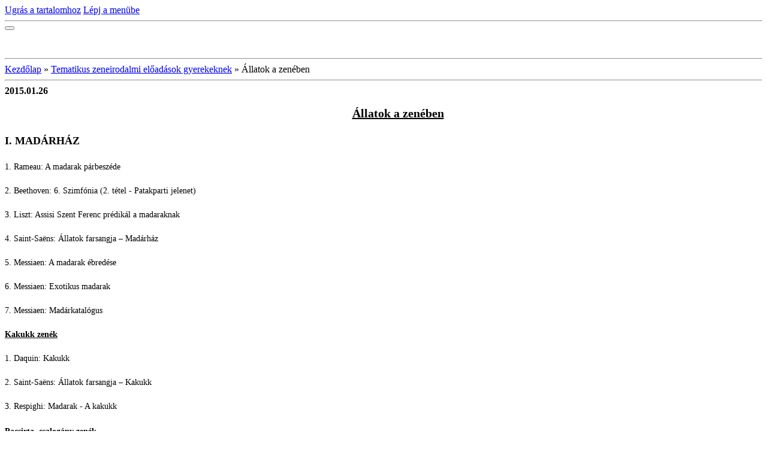

--- FILE ---
content_type: text/html; charset=UTF-8
request_url: https://www.zeneora.hu/cikkek/tematikus-zeneirodalmi-eloadasok-gyerekeknek/allatok-a-zeneben.88.html
body_size: 11731
content:
<?xml version="1.0" encoding="utf-8"?>
<!DOCTYPE html PUBLIC "-//W3C//DTD XHTML 1.0 Transitional//EN" "http://www.w3.org/TR/xhtml1/DTD/xhtml1-transitional.dtd">
<html lang="hu" xml:lang="hu" xmlns="http://www.w3.org/1999/xhtml" xmlns:fb="http://ogp.me/ns/fb#">

      <head>

        <meta http-equiv="content-type" content="text/html; charset=utf-8" />
        <meta name="description" content="" />
        <meta name="keywords" content="zene,zeneovi,zenebölcsi,ringató,zenetörténet,kerekítő,zeneelmélet,népzene" />
        <meta name="robots" content="all,follow" />
        <meta name="author" content="www.zeneora.hu" />
        <meta name="viewport" content="width=device-width, initial-scale=1">
        <link href="/rss/articles/data.xml" rel="alternate" type="application/rss+xml" title="Minden bejegyzés" /><link href="/rss/articles/photos.xml" rel="alternate" type="application/rss+xml" title="Fotók" /><link href="/rss/articles/comments.xml" rel="alternate" type="application/rss+xml" title="Hozzászólások" />
        <title>
            ZENEÓRA - Tematikus zeneirodalmi előadások gyerekeknek - Állatok a zenében
        </title>
        <link rel="stylesheet" href="https://s3a.eoldal.hu/css/d1000000021.css?nc=736168094" type="text/css" /><style type="text/css">#header-decoration{background:#CB1E12 url(/img/ulogo.3.jpeg) no-repeat;}</style>
<link rel="stylesheet" href="//code.jquery.com/ui/1.12.1/themes/base/jquery-ui.css">
<script src="//code.jquery.com/jquery-1.12.4.js"></script>
<script src="//code.jquery.com/ui/1.12.1/jquery-ui.js"></script>
<script type="text/javascript" src="https://s3c.eoldal.hu/js/ui.js?nc=1" id="index_script" ></script><meta property="og:title" content="Állatok a zenében" />
<meta property="og:type" content="article" />
<meta property="og:url" content="https://www.zeneora.hu/cikkek/tematikus-zeneirodalmi-eloadasok-gyerekeknek/allatok-a-zeneben.html" />
<meta property="og:image" content="https://www002.eoldal.hu/resources/eoldal.hu/global/img/logo-est.jpg" />
<meta property="og:site_name" content="ZENEÓRA" />
<meta property="og:description" content="            Állatok a zenében I. MADÁRHÁZ 1. Rameau: A madarak párbeszéde 2. Beethoven: 6. Szimfónia..." />
			<script type="text/javascript">
				dataLayer = [{
					'subscription': 'true',
				}];
			</script>
			

<!-- Google Tag Manager -->
<noscript><iframe src="//www.googletagmanager.com/ns.html?id=GTM-PXGTTJ"
height="0" width="0" style="display:none;visibility:hidden"></iframe></noscript>
<script>(function(w,d,s,l,i){w[l]=w[l]||[];w[l].push({'gtm.start':
new Date().getTime(),event:'gtm.js'});var f=d.getElementsByTagName(s)[0],
j=d.createElement(s),dl=l!='dataLayer'?'&l='+l:'';j.async=true;j.src=
'//www.googletagmanager.com/gtm.js?id='+i+dl;f.parentNode.insertBefore(j,f);
})(window,document,'script','dataLayer','GTM-PXGTTJ');</script>
<!-- End Google Tag Manager -->
    </head>
    <body class=" contact-active">
        <!-- Wrapping the whole page, may have fixed or fluid width -->
        <div id="whole-page">

            

            <!-- Because of the matter of accessibility (text browsers,
            voice readers) we include a link leading to the page content and
            navigation } you'll probably want to hide them using display: none
            in your stylesheet -->

            <a href="#articles" class="accessibility-links">Ugrás a tartalomhoz</a>
            <a href="#navigation" class="accessibility-links">Lépj a menübe</a>

            <!-- We'll fill the document using horizontal rules thus separating
            the logical chunks of the document apart -->
            <hr />

            

			<!-- block for skyscraper and rectangle  -->
            <div id="sticky-box">
                <div id="sky-scraper-block">
                    
                    
                </div>
            </div>
            <!-- block for skyscraper and rectangle  -->

            <!-- Wrapping the document's visible part -->
            <div id="document">
                <div id="in-document">
                    <!-- Hamburger icon -->
                    <button type="button" class="menu-toggle" onclick="menuToggle()" id="menu-toggle">
                    	<span></span>
                    	<span></span>
                    	<span></span>
                    </button>
                    
                    <!-- header -->
  <div id="header">
     <div class="inner_frame">
        <!-- This construction allows easy image replacement -->
        <h1 class="head-left hidden">
  <a href="https://www.zeneora.hu/" title="ZENEÓRA" style="display:none;">ZENEÓRA</a>
  <span title="ZENEÓRA">
  </span>
</h1>
        <div id="header-decoration" class="decoration">
        </div>
     </div>
  </div>
<!-- /header -->


                    <!-- Possible clearing elements (more through the document) -->
                    <div id="clear1" class="clear">
                        &nbsp;
                    </div>
                    <hr />

                    <!-- body of the page -->
                    <div id="body">

                        <!-- main page content -->
                        <div id="content">
                            <!-- Breadcrumb navigation -->
<div id="breadcrumb-nav">
  <a href="/">Kezdőlap</a> &raquo; <a href="/cikkek/tematikus-zeneirodalmi-eloadasok-gyerekeknek/">Tematikus zeneirodalmi előadások gyerekeknek</a> &raquo; <span>Állatok a zenében</span>
</div>
<hr />

                            <!-- Article -->
  <div class="article">
    <div class="item">
    
    
    
    <!-- Text of the article -->
    <div class="first">
  <strong class="date">
    2015.01.26</strong>
</div>

    <div class="editor-area">
  <p style="line-height: 150%; text-align: center;">&nbsp;&nbsp;&nbsp;&nbsp;&nbsp;&nbsp;&nbsp;&nbsp;&nbsp;&nbsp;&nbsp; <span style="font-size:20px;"><strong><u>Állatok a zenében</u></strong></span></p>

<h1 style="text-align: justify;"><span style="font-size:14px;"><span style="font-size:18px;"><strong>I. MADÁRHÁZ</strong></span></span></h1>

<p style="line-height: 150%; text-align: justify;"><span style="font-size:14px;">1. Rameau: A madarak párbeszéde </span></p>

<p style="line-height: 150%; text-align: justify;"><span style="font-size:14px;">2. Beethoven: 6. Szimfónia (2. tétel - Patakparti jelenet)</span></p>

<p style="line-height: 150%; text-align: justify;"><span style="font-size:14px;">3. Liszt: Assisi Szent Ferenc prédikál a madaraknak </span></p>

<p style="line-height: 150%; text-align: justify;"><span style="font-size:14px;">4. Saint-Saëns: Állatok farsangja &ndash; Madárház </span></p>

<p style="line-height: 150%; text-align: justify;"><span style="font-size:14px;">5. Messiaen: A madarak ébredése </span></p>

<p style="line-height: 150%; text-align: justify;"><span style="font-size:14px;">6. Messiaen: Exotikus madarak </span></p>

<p style="line-height: 150%; text-align: justify;"><span style="font-size:14px;">7. Messiaen: Madárkatalógus </span></p>

<p style="line-height: 150%; text-align: justify;"><u><span style="font-size:14px;"><strong>Kakukk zenék</strong></span></u></p>

<p style="line-height: 150%; text-align: justify;"><span style="font-size:14px;">1. Daquin: Kakukk </span></p>

<p style="line-height: 150%; text-align: justify;"><span style="font-size:14px;">2. Saint-Saëns: Állatok farsangja &ndash; Kakukk </span></p>

<p style="line-height: 150%; text-align: justify;"><span style="font-size:14px;">3. Respighi: Madarak - A kakukk </span></p>

<h1 style="text-align: justify;"><u><span style="font-size:14px;"><strong>Pacsirta, csalogány zenék</strong></span></u></h1>

<p style="text-align: justify;"><span style="font-size:14px;">1. Janequin: A pacsirta éneke</span></p>

<p style="line-height: 150%; text-align: justify;"><span style="font-size:14px;">2. Sztravinszkij: A csalogány </span></p>

<p><span style="font-size:14px;">3. Respighi: Madarak- A csalogány </span></p>

<p style="line-height: 150%; text-align: justify;"><span style="font-size:14px;"><u><strong>Hattyú zenék</strong></u></span></p>

<p style="text-align: justify;"><span style="font-size:14px;">1. Csajkovszkij: Hattyúk tava </span></p>

<p style="text-align: justify;"><span style="font-size:14px;">2. Saint-Saëns: Állatok farsangja - A hattyú </span></p>

<p style="line-height: 150%; text-align: justify;"><span style="font-size:18px;"><strong>II. FARM</strong></span></p>

<p style="line-height: 150%; text-align: justify;"><span style="font-size:14px;">1. Rameau: A tyúk </span></p>

<p style="line-height: 150%; text-align: justify;"><span style="font-size:14px;">2. Saint-Saëns: Állatok farsangja - Kakasok és tyúkok </span></p>

<p style="text-align: justify;"><span style="font-size:14px;">3. Muszorgszkij: Egy kiállítás képei (A kiscsibék tánca a tojáshéjban)&nbsp; </span></p>

<h2 style="margin-left: 18pt; text-indent: -18pt; line-height: 150%; text-align: justify;"><span style="color:#000000;"><span style="font-size: 14px;">4. Rimszkij-Korszakov: Az aranykakas </span></span></h2>

<h2 style="margin-left: 18pt; text-indent: -18pt; line-height: 150%; text-align: justify;"><span style="font-size:14px;">5. Respighi: Madarak - A galamb </span></h2>

<p style="line-height: 150%; text-align: justify;"><span style="font-size:14px;">6. Banchieri: Az állatok rögtönzött ellenpontja &ndash; macska, bagoly, kakukk, kutya</span></p>

<p style="line-height: 150%; text-align: justify;"><span style="font-size:14px;">7. Sztravinszkij: Macskabölcsődalok</span></p>

<p style="line-height: 150%; text-align: justify;"><span style="font-size:14px;">8. Sztravinszkij: A bagoly és a cica</span></p>

<p style="line-height: 150%; text-align: justify;"><span style="font-size:14px;">9. Sztravinszkij: A róka (Róka, Kakas, Macska, Kecske) </span></p>

<p style="text-align: justify;"><strong><span style="font-size:18px;"><span style="font-family: arial,helvetica,sans-serif;">III. Bogarak, rovarok</span></span></strong></p>

<p style="text-align: justify;"><span style="font-size:14px;">1.Josquin: A tücsök </span></p>

<p style="line-height: 150%; text-align: justify;"><span style="font-size:14px;">2. Couperin: Méhek </span></p>

<p style="line-height: 150%; text-align: justify;"><span style="font-size:14px;">3. Rimszkij-Korszakov: A dongó </span></p>

<p><span style="font-size:14px;">3. Couperin: Pillangók </span></p>

<p style="line-height: 150%; text-align: justify;"><span style="font-size:14px;">4. Schumann: Pillangók </span></p>

<p style="text-align: justify;"><span style="font-size:14px;">5. Fauré: A pillangó </span></p>

<p style="text-align: justify;"><span style="font-size:14px;">6. Bartók: Mese a kis légyről </span></p>

<p><span style="font-size:18px;"><strong>IV. AKVÁRIUM</strong></span></p>

<p style="text-align: justify;"><span style="font-size:14px;">1. Schubert: A pisztráng </span></p>

<p style="line-height: 150%; text-align: justify;"><span style="font-size:14px;">2. Saint-Saëns: Állatok farsangja &ndash; Teknősbékák </span></p>

<p style="line-height: 150%; text-align: justify;"><span style="font-size:14px;">3. Saint-Saëns: Állatok farsangja &ndash; Akvárium </span></p>

<p style="text-align: justify;"><span style="font-size:14px;">4. Debussy: Aranyhalak </span></p>

<p><span style="font-size:18px;"><strong>V. SZAFARI</strong></span></p>

<p style="line-height: 150%; text-align: justify;"><span style="font-size:14px;">1. Saint-Saëns: Állatok farsangja &ndash; Elefántok</span></p>

<p style="line-height: 150%; text-align: justify;"><span style="font-size:14px;">2. Debussy: Az elefánt bölcsődala </span></p>

<p style="line-height: 150%; text-align: justify;"><span style="font-size:14px;">3. Sztravinszkij: Cirkuszpolka </span></p>

<p style="line-height: 150%; text-align: justify;"><span style="font-size:14px;">4. Saint-Saëns: Állatok farsangja Az oroszlán királyi indulója </span></p>

<p style="line-height: 150%; text-align: justify;"><span style="font-size:14px;">5. Saint-Saëns: Állatok farsangja - Kenguruk </span></p>

<p style="text-align: justify;"><span style="font-size:18px;"><strong>VI. ERDEI VADAK</strong></span></p>

<p style="text-align: justify;"><span style="font-size:14px;">1. Bartók: Medvetánc</span></p>

<p style="text-align: justify;"><span style="font-size:14px;">2. Prokofjev: Péter és a farkas </span></p>

  <div class="article-cont-clear clear">
    &nbsp;
  </div>
</div>

    <div class="fb-like" data-href="https://www.zeneora.hu/cikkek/tematikus-zeneirodalmi-eloadasok-gyerekeknek/allatok-a-zeneben.88.html" data-layout="standard" data-show-faces="true" data-action="like" data-share="false" data-colorscheme="light"></div>
    
    
    </div>
    
      
    <!-- Comments -->
  <div id="block-comments">
    <h2 id="comments">Hozzászólások</h2>
    
    <form action="#block-comments" id="comments-form" method="post">
  
  <fieldset>
    <input name="iid" type="hidden" value="10" />
    <input name="replyiid" type="hidden" value="0" />
    <input name="itype" type="hidden" value="article" />
    <input name="a" type="hidden" value="c_add" />
    <legend><span>
      Hozzászólás megtekintése
    </span></legend>
    <dl>
      <dt>
        <label for="c_k_name">
          Név:
        </label>
      </dt>
      <dd>
        <input name="c_name" type="text" id="c_name" value="" maxlength="128" />
      </dd>
      <dt>
        <label for="c_title">
          Cím:
        </label>
      </dt>
      <dd>
        <input name="c_title" id="c_title" type="text" value="" maxlength="128" />
      </dd>
      <dt>
        <label for="c_txt">
          Szöveg:
        </label>
      </dt>
      <dd>
        <textarea name="c_txt" id="c_txt" cols="20" rows="6"></textarea>
      </dd>
      <dt id="validation-dt"></dt>
<dd>
  <div class="recaptchaContainer">
    <script src='https://www.google.com/recaptcha/api.js'></script>
    <div class="g-recaptcha" data-sitekey="6LdL6CIUAAAAABGyXTtfkAbCtOGvNqG2op3aZcsY"></div>
  </div>
</dd>

    </dl>
    <span class="clButton">
      <input type="submit" value="Küldés" class="submit" />
    </span>
  </fieldset>
</form>
<script type="text/javascript">
  <!--
    commentInit();
  //-->
</script>
  
    <h3>Hozzászólások megtekintése</h3>
    <div class="comment  level0">
  <div class="comment-headline">
    <h3>r8000p change firmware manually muhkkfbfti</h3>
    (<span>Peatixkip</span>, <b>2023.04.07</b> <i>18:51</i>)
  </div>
  <div class="comment-text">
    <p>
      &lt;a href=&quot;https://r8000p-change-firmware-manually-357.peatix.com&quot;&gt;r8000p change firmware manually&lt;/a&gt; <br />
 <br />
r8000p change firmware manually https://r8000p-change-firmware-manually-357.peatix.com <br />
 <br />
&lt;a href=https://r8000p-change-firmware-manually-357.peatix.com&gt;r8000p change firmware manually&lt;/a&gt;
    </p>
  </div>
  <div class="comment-answer">
    <p>
      <a href="#comments-form" onclick="commentReply('Re: r8000p change firmware manually muhkkfbfti', 2053)">Válasz</a>
    </p>
  </div>
</div>
<div class="comment  level0">
  <div class="comment-headline">
    <h3>frequencia cardiaca manual yfuheigowh</h3>
    (<span>Peatixkip</span>, <b>2023.04.07</b> <i>18:51</i>)
  </div>
  <div class="comment-text">
    <p>
      &lt;a href=&quot;https://frequencia-cardiaca-manual-2817.peatix.com&quot;&gt;frequencia cardiaca manual&lt;/a&gt; <br />
 <br />
frequencia cardiaca manual https://frequencia-cardiaca-manual-2817.peatix.com <br />
 <br />
&lt;a href=https://frequencia-cardiaca-manual-2817.peatix.com&gt;frequencia cardiaca manual&lt;/a&gt;
    </p>
  </div>
  <div class="comment-answer">
    <p>
      <a href="#comments-form" onclick="commentReply('Re: frequencia cardiaca manual yfuheigowh', 2052)">Válasz</a>
    </p>
  </div>
</div>
<div class="comment  level0">
  <div class="comment-headline">
    <h3>bama x4 sf4 power flash tuner manual auiiczsbhp</h3>
    (<span>Peatixkip</span>, <b>2023.04.07</b> <i>17:06</i>)
  </div>
  <div class="comment-text">
    <p>
      &lt;a href=&quot;https://bama-x4-sf4-power-flash-tuner-manual-1872.peatix.com&quot;&gt;bama x4 sf4 power flash tuner manual&lt;/a&gt; <br />
 <br />
bama x4 sf4 power flash tuner manual https://bama-x4-sf4-power-flash-tuner-manual-1872.peatix.com <br />
 <br />
&lt;a href=https://bama-x4-sf4-power-flash-tuner-manual-1872.peatix.com&gt;bama x4 sf4 power flash tuner manual&lt;/a&gt;
    </p>
  </div>
  <div class="comment-answer">
    <p>
      <a href="#comments-form" onclick="commentReply('Re: bama x4 sf4 power flash tuner manual auiiczsbhp', 2051)">Válasz</a>
    </p>
  </div>
</div>
<div class="comment  level0">
  <div class="comment-headline">
    <h3>lionel log loader 164 manual codukvjqwn</h3>
    (<span>Peatixkip</span>, <b>2023.04.07</b> <i>17:06</i>)
  </div>
  <div class="comment-text">
    <p>
      &lt;a href=&quot;https://lionel-log-loader-164-manual-8745.peatix.com&quot;&gt;lionel log loader 164 manual&lt;/a&gt; <br />
 <br />
lionel log loader 164 manual https://lionel-log-loader-164-manual-8745.peatix.com <br />
 <br />
&lt;a href=https://lionel-log-loader-164-manual-8745.peatix.com&gt;lionel log loader 164 manual&lt;/a&gt;
    </p>
  </div>
  <div class="comment-answer">
    <p>
      <a href="#comments-form" onclick="commentReply('Re: lionel log loader 164 manual codukvjqwn', 2050)">Válasz</a>
    </p>
  </div>
</div>
<div class="comment  level0">
  <div class="comment-headline">
    <h3>manual do venax controle sem fio qtejmxdibr</h3>
    (<span>Peatixkip</span>, <b>2023.04.07</b> <i>14:42</i>)
  </div>
  <div class="comment-text">
    <p>
      &lt;a href=&quot;https://manual-do-venax-controle-sem-fio-4515.peatix.com&quot;&gt;manual do venax controle sem fio&lt;/a&gt; <br />
 <br />
manual do venax controle sem fio https://manual-do-venax-controle-sem-fio-4515.peatix.com <br />
 <br />
&lt;a href=https://manual-do-venax-controle-sem-fio-4515.peatix.com&gt;manual do venax controle sem fio&lt;/a&gt;
    </p>
  </div>
  <div class="comment-answer">
    <p>
      <a href="#comments-form" onclick="commentReply('Re: manual do venax controle sem fio qtejmxdibr', 2049)">Válasz</a>
    </p>
  </div>
</div>
<div class="comment  level0">
  <div class="comment-headline">
    <h3>Medicament dirt leaflet. Effects of Dull Abuse. abiatk</h3>
    (<span>sqyhex</span>, <b>2023.04.07</b> <i>14:19</i>)
  </div>
  <div class="comment-text">
    <p>
      canadian online pharmacy calls singapore pharmacy online store http://postmailmed.com/
    </p>
  </div>
  <div class="comment-answer">
    <p>
      <a href="#comments-form" onclick="commentReply('Re: Medicament dirt leaflet. Effects of Dull Abuse. abiatk', 2048)">Válasz</a>
    </p>
  </div>
</div>
<div class="comment  level0">
  <div class="comment-headline">
    <h3>Meds prescribing information. Effects of Downer Abuse. nhzhue</h3>
    (<span>Jesusstott</span>, <b>2023.04.06</b> <i>16:11</i>)
  </div>
  <div class="comment-text">
    <p>
      A: Why do I last 2 minutes in bed? <br />
Q: https://cialiserp.net/ viagra or Cialis
    </p>
  </div>
  <div class="comment-answer">
    <p>
      <a href="#comments-form" onclick="commentReply('Re: Meds prescribing information. Effects of Downer Abuse. nhzhue', 2046)">Válasz</a>
    </p>
  </div>
</div>
<div class="comment  level0">
  <div class="comment-headline">
    <h3>pin up casino</h3>
    (<span>EugeneUnmat</span>, <b>2023.04.05</b> <i>16:21</i>)
  </div>
  <div class="comment-text">
    <p>
      &lt;a href=https://pin-up-casino.pe/&gt;casino bonos sin deposito&lt;/a&gt;
    </p>
  </div>
  <div class="comment-answer">
    <p>
      <a href="#comments-form" onclick="commentReply('Re: pin up casino', 2043)">Válasz</a>
    </p>
  </div>
</div>
<div class="comment  level0">
  <div class="comment-headline">
    <h3>oral albuterol 2mg imrg20yqib15</h3>
    (<span>GamOrard</span>, <b>2023.04.04</b> <i>12:51</i>)
  </div>
  <div class="comment-text">
    <p>
      Pills message sheet. Effects of Dope Abuse.  ventolin tablet uses http://albuterol.one Real dirt about medicine. Pore over here.
    </p>
  </div>
  <div class="comment-answer">
    <p>
      <a href="#comments-form" onclick="commentReply('Re: oral albuterol 2mg imrg20yqib15', 2041)">Válasz</a>
    </p>
  </div>
</div>
<div class="comment  level0">
  <div class="comment-headline">
    <h3>Test, just a test</h3>
    (<span>Jerryjuimi</span>, <b>2023.04.03</b> <i>19:48</i>)
  </div>
  <div class="comment-text">
    <p>
      https://www.seriouslyfish.com/forums/topic/snails/page/3/#post-467462<br />

    </p>
  </div>
  <div class="comment-answer">
    <p>
      <a href="#comments-form" onclick="commentReply('Re: Test, just a test', 2039)">Válasz</a>
    </p>
  </div>
</div>
<div class="comment  level0">
  <div class="comment-headline">
    <h3>Pills prescribing information. Cautions. mrwnxe</h3>
    (<span>bdrnph</span>, <b>2023.04.02</b> <i>18:41</i>)
  </div>
  <div class="comment-text">
    <p>
      buy hydroxychloroquine plaquenil 200 mg https://www.plaxyu.com/
    </p>
  </div>
  <div class="comment-answer">
    <p>
      <a href="#comments-form" onclick="commentReply('Re: Pills prescribing information. Cautions. mrwnxe', 2037)">Válasz</a>
    </p>
  </div>
</div>
<div class="comment  level0">
  <div class="comment-headline">
    <h3>coloriage</h3>
    (<span>EugeneUnmat</span>, <b>2023.04.01</b> <i>19:45</i>)
  </div>
  <div class="comment-text">
    <p>
      Tags keyword: <br />
 <br />
- About Us: <br />
Coloriage123.com est un site Web qui partage des coloriages pour les enfants. Nous mettons à disposition des enfants des coloriages sur de nombreux thèmes tels que les vacances, les animaux ou les films… Les parents peuvent faire colorier leurs enfants directement sur notre page d’accueil. Ou vous pouvez les télécharger et les imprimer complètement gratuitement. <br />
- Address: <br />
Rue: 5 Rue de l’Odéon <br />
Ville/Ville: Paris <br />
Etat/Province / Région: Paris <br />
Zip/code postal: 75006 <br />
Numéro de téléphone: 01 43 29 89 05 <br />
Pays: France <br />
- Social: <br />
https://www.facebook.com/Coloriage12/ <br />
https://www.youtube.com/channel/UC0LkPuyVHlr7mghzkP-v5qA <br />
https://www.linkedin.com/in/coloriage-com-88730a246/ <br />
https://www.reddit.com/user/coloriage123 <br />
https://coloriage123.tumblr.com/ <br />
https://soundcloud.com/coloriage123 <br />
https://www.instagram.com/coloriage12/ <br />
https://twitter.com/Coloriage123 <br />
https://www.pinterest.com/coloriage12/ <br />
https://www.deviantart.com/coloriage123 <br />
https://youpic.com/coloriage123/ <br />
https://www.flickr.com/people/196113124@N07/
    </p>
  </div>
  <div class="comment-answer">
    <p>
      <a href="#comments-form" onclick="commentReply('Re: coloriage', 2034)">Válasz</a>
    </p>
  </div>
</div>
<div class="comment  level0">
  <div class="comment-headline">
    <h3>Website</h3>
    (<span>Davidheree</span>, <b>2023.04.01</b> <i>18:34</i>)
  </div>
  <div class="comment-text">
    <p>
      https://vk.com/wall-219679644_2<br />

    </p>
  </div>
  <div class="comment-answer">
    <p>
      <a href="#comments-form" onclick="commentReply('Re: Website', 2032)">Válasz</a>
    </p>
  </div>
</div>
<div class="comment  level0">
  <div class="comment-headline">
    <h3>Рекомендую</h3>
    (<span>Kirabib</span>, <b>2023.04.01</b> <i>07:34</i>)
  </div>
  <div class="comment-text">
    <p>
      &lt;a href=https://wakelet.com/wake/Uu5-B-p8DALPMuLmoRfnB&gt;wattsan&lt;/a&gt;
    </p>
  </div>
  <div class="comment-answer">
    <p>
      <a href="#comments-form" onclick="commentReply('Re: Рекомендую', 2029)">Válasz</a>
    </p>
  </div>
</div>
<div class="comment  level0">
  <div class="comment-headline">
    <h3>msk hotkitchen-delivery</h3>
    (<span>JulianBoppy</span>, <b>2023.04.01</b> <i>07:02</i>)
  </div>
  <div class="comment-text">
    <p>
      &lt;a href=https://businessdostavkaedi.ru&gt;https://businessdostavkaedi.ru&lt;/a&gt;<br />

    </p>
  </div>
  <div class="comment-answer">
    <p>
      <a href="#comments-form" onclick="commentReply('Re: msk hotkitchen-delivery', 2028)">Válasz</a>
    </p>
  </div>
</div>
<div class="comment  level0">
  <div class="comment-headline">
    <h3>Website</h3>
    (<span>Davidheree</span>, <b>2023.04.01</b> <i>06:02</i>)
  </div>
  <div class="comment-text">
    <p>
      https://vk.com/wall-219679533_4<br />

    </p>
  </div>
  <div class="comment-answer">
    <p>
      <a href="#comments-form" onclick="commentReply('Re: Website', 2026)">Válasz</a>
    </p>
  </div>
</div>
<div class="comment  level0">
  <div class="comment-headline">
    <h3>msk hotkitchen-delivery</h3>
    (<span>JulianBoppy</span>, <b>2023.04.01</b> <i>03:36</i>)
  </div>
  <div class="comment-text">
    <p>
      &lt;a href=https://businessdostavkaedi.ru&gt;Р·Р°РєСѓСЃРєРё РґР»СЏ С„СѓСЂС€РµС‚Р° Р·Р°РєР°Р·Р°С‚СЊ РјСЃРє РЅРµРґРѕСЂРѕРіРѕ&lt;/a&gt;<br />

    </p>
  </div>
  <div class="comment-answer">
    <p>
      <a href="#comments-form" onclick="commentReply('Re: msk hotkitchen-delivery', 2022)">Válasz</a>
    </p>
  </div>
</div>
<div class="comment  level0">
  <div class="comment-headline">
    <h3>Website</h3>
    (<span>Davidheree</span>, <b>2023.04.01</b> <i>02:53</i>)
  </div>
  <div class="comment-text">
    <p>
      https://twitter.com/JohnSmi49003033/status/1641505924433977344<br />

    </p>
  </div>
  <div class="comment-answer">
    <p>
      <a href="#comments-form" onclick="commentReply('Re: Website', 2021)">Válasz</a>
    </p>
  </div>
</div>
<div class="comment  level0">
  <div class="comment-headline">
    <h3>Website</h3>
    (<span>Davidheree</span>, <b>2023.03.31</b> <i>23:48</i>)
  </div>
  <div class="comment-text">
    <p>
      https://vk.com/wall-219679644_5<br />

    </p>
  </div>
  <div class="comment-answer">
    <p>
      <a href="#comments-form" onclick="commentReply('Re: Website', 2019)">Válasz</a>
    </p>
  </div>
</div>
<div class="comment  level0">
  <div class="comment-headline">
    <h3>msk hotkitchen-delivery</h3>
    (<span>JulianBoppy</span>, <b>2023.03.31</b> <i>20:42</i>)
  </div>
  <div class="comment-text">
    <p>
      &lt;a href=https://businessdostavkaedi.ru&gt;https://businessdostavkaedi.ru&lt;/a&gt;<br />

    </p>
  </div>
  <div class="comment-answer">
    <p>
      <a href="#comments-form" onclick="commentReply('Re: msk hotkitchen-delivery', 2017)">Válasz</a>
    </p>
  </div>
</div>

  
    <!-- list of pages -->
  <hr />
  
  <div class="list-of-pages">
    <p class="previous">
      <a href="/cikkek/tematikus-zeneirodalmi-eloadasok-gyerekeknek/allatok-a-zeneben.87.html">&laquo; előző</a>

    </p>
    <p class="numbers">
       <a href="/cikkek/tematikus-zeneirodalmi-eloadasok-gyerekeknek/allatok-a-zeneben.html">1</a> <span>|</span>  <a href="/cikkek/tematikus-zeneirodalmi-eloadasok-gyerekeknek/allatok-a-zeneben.2.html">2</a> <span>|</span>  <a href="/cikkek/tematikus-zeneirodalmi-eloadasok-gyerekeknek/allatok-a-zeneben.3.html">3</a> <span>|</span>  <a href="/cikkek/tematikus-zeneirodalmi-eloadasok-gyerekeknek/allatok-a-zeneben.4.html">4</a> <span>|</span>  <a href="/cikkek/tematikus-zeneirodalmi-eloadasok-gyerekeknek/allatok-a-zeneben.5.html">5</a> <span>|</span>  <a href="/cikkek/tematikus-zeneirodalmi-eloadasok-gyerekeknek/allatok-a-zeneben.6.html">6</a> <span>|</span>  <a href="/cikkek/tematikus-zeneirodalmi-eloadasok-gyerekeknek/allatok-a-zeneben.7.html">7</a> <span>|</span>  <a href="/cikkek/tematikus-zeneirodalmi-eloadasok-gyerekeknek/allatok-a-zeneben.8.html">8</a> <span>|</span>  <a href="/cikkek/tematikus-zeneirodalmi-eloadasok-gyerekeknek/allatok-a-zeneben.9.html">9</a> <span>|</span>  <a href="/cikkek/tematikus-zeneirodalmi-eloadasok-gyerekeknek/allatok-a-zeneben.10.html">10</a> <span>|</span>  <a href="/cikkek/tematikus-zeneirodalmi-eloadasok-gyerekeknek/allatok-a-zeneben.11.html">11</a> <span>|</span>  <a href="/cikkek/tematikus-zeneirodalmi-eloadasok-gyerekeknek/allatok-a-zeneben.12.html">12</a> <span>|</span>  <a href="/cikkek/tematikus-zeneirodalmi-eloadasok-gyerekeknek/allatok-a-zeneben.13.html">13</a> <span>|</span>  <a href="/cikkek/tematikus-zeneirodalmi-eloadasok-gyerekeknek/allatok-a-zeneben.14.html">14</a> <span>|</span>  <a href="/cikkek/tematikus-zeneirodalmi-eloadasok-gyerekeknek/allatok-a-zeneben.15.html">15</a> <span>|</span>  <a href="/cikkek/tematikus-zeneirodalmi-eloadasok-gyerekeknek/allatok-a-zeneben.16.html">16</a> <span>|</span>  <a href="/cikkek/tematikus-zeneirodalmi-eloadasok-gyerekeknek/allatok-a-zeneben.17.html">17</a> <span>|</span>  <a href="/cikkek/tematikus-zeneirodalmi-eloadasok-gyerekeknek/allatok-a-zeneben.18.html">18</a> <span>|</span>  <a href="/cikkek/tematikus-zeneirodalmi-eloadasok-gyerekeknek/allatok-a-zeneben.19.html">19</a> <span>|</span>  <a href="/cikkek/tematikus-zeneirodalmi-eloadasok-gyerekeknek/allatok-a-zeneben.20.html">20</a> <span>|</span>  <a href="/cikkek/tematikus-zeneirodalmi-eloadasok-gyerekeknek/allatok-a-zeneben.21.html">21</a> <span>|</span>  <a href="/cikkek/tematikus-zeneirodalmi-eloadasok-gyerekeknek/allatok-a-zeneben.22.html">22</a> <span>|</span>  <a href="/cikkek/tematikus-zeneirodalmi-eloadasok-gyerekeknek/allatok-a-zeneben.23.html">23</a> <span>|</span>  <a href="/cikkek/tematikus-zeneirodalmi-eloadasok-gyerekeknek/allatok-a-zeneben.24.html">24</a> <span>|</span>  <a href="/cikkek/tematikus-zeneirodalmi-eloadasok-gyerekeknek/allatok-a-zeneben.25.html">25</a> <span>|</span>  <a href="/cikkek/tematikus-zeneirodalmi-eloadasok-gyerekeknek/allatok-a-zeneben.26.html">26</a> <span>|</span>  <a href="/cikkek/tematikus-zeneirodalmi-eloadasok-gyerekeknek/allatok-a-zeneben.27.html">27</a> <span>|</span>  <a href="/cikkek/tematikus-zeneirodalmi-eloadasok-gyerekeknek/allatok-a-zeneben.28.html">28</a> <span>|</span>  <a href="/cikkek/tematikus-zeneirodalmi-eloadasok-gyerekeknek/allatok-a-zeneben.29.html">29</a> <span>|</span>  <a href="/cikkek/tematikus-zeneirodalmi-eloadasok-gyerekeknek/allatok-a-zeneben.30.html">30</a> <span>|</span>  <a href="/cikkek/tematikus-zeneirodalmi-eloadasok-gyerekeknek/allatok-a-zeneben.31.html">31</a> <span>|</span>  <a href="/cikkek/tematikus-zeneirodalmi-eloadasok-gyerekeknek/allatok-a-zeneben.32.html">32</a> <span>|</span>  <a href="/cikkek/tematikus-zeneirodalmi-eloadasok-gyerekeknek/allatok-a-zeneben.33.html">33</a> <span>|</span>  <a href="/cikkek/tematikus-zeneirodalmi-eloadasok-gyerekeknek/allatok-a-zeneben.34.html">34</a> <span>|</span>  <a href="/cikkek/tematikus-zeneirodalmi-eloadasok-gyerekeknek/allatok-a-zeneben.35.html">35</a> <span>|</span>  <a href="/cikkek/tematikus-zeneirodalmi-eloadasok-gyerekeknek/allatok-a-zeneben.36.html">36</a> <span>|</span>  <a href="/cikkek/tematikus-zeneirodalmi-eloadasok-gyerekeknek/allatok-a-zeneben.37.html">37</a> <span>|</span>  <a href="/cikkek/tematikus-zeneirodalmi-eloadasok-gyerekeknek/allatok-a-zeneben.38.html">38</a> <span>|</span>  <a href="/cikkek/tematikus-zeneirodalmi-eloadasok-gyerekeknek/allatok-a-zeneben.39.html">39</a> <span>|</span>  <a href="/cikkek/tematikus-zeneirodalmi-eloadasok-gyerekeknek/allatok-a-zeneben.40.html">40</a> <span>|</span>  <a href="/cikkek/tematikus-zeneirodalmi-eloadasok-gyerekeknek/allatok-a-zeneben.41.html">41</a> <span>|</span>  <a href="/cikkek/tematikus-zeneirodalmi-eloadasok-gyerekeknek/allatok-a-zeneben.42.html">42</a> <span>|</span>  <a href="/cikkek/tematikus-zeneirodalmi-eloadasok-gyerekeknek/allatok-a-zeneben.43.html">43</a> <span>|</span>  <a href="/cikkek/tematikus-zeneirodalmi-eloadasok-gyerekeknek/allatok-a-zeneben.44.html">44</a> <span>|</span>  <a href="/cikkek/tematikus-zeneirodalmi-eloadasok-gyerekeknek/allatok-a-zeneben.45.html">45</a> <span>|</span>  <a href="/cikkek/tematikus-zeneirodalmi-eloadasok-gyerekeknek/allatok-a-zeneben.46.html">46</a> <span>|</span>  <a href="/cikkek/tematikus-zeneirodalmi-eloadasok-gyerekeknek/allatok-a-zeneben.47.html">47</a> <span>|</span>  <a href="/cikkek/tematikus-zeneirodalmi-eloadasok-gyerekeknek/allatok-a-zeneben.48.html">48</a> <span>|</span>  <a href="/cikkek/tematikus-zeneirodalmi-eloadasok-gyerekeknek/allatok-a-zeneben.49.html">49</a> <span>|</span>  <a href="/cikkek/tematikus-zeneirodalmi-eloadasok-gyerekeknek/allatok-a-zeneben.50.html">50</a> <span>|</span>  <a href="/cikkek/tematikus-zeneirodalmi-eloadasok-gyerekeknek/allatok-a-zeneben.51.html">51</a> <span>|</span>  <a href="/cikkek/tematikus-zeneirodalmi-eloadasok-gyerekeknek/allatok-a-zeneben.52.html">52</a> <span>|</span>  <a href="/cikkek/tematikus-zeneirodalmi-eloadasok-gyerekeknek/allatok-a-zeneben.53.html">53</a> <span>|</span>  <a href="/cikkek/tematikus-zeneirodalmi-eloadasok-gyerekeknek/allatok-a-zeneben.54.html">54</a> <span>|</span>  <a href="/cikkek/tematikus-zeneirodalmi-eloadasok-gyerekeknek/allatok-a-zeneben.55.html">55</a> <span>|</span>  <a href="/cikkek/tematikus-zeneirodalmi-eloadasok-gyerekeknek/allatok-a-zeneben.56.html">56</a> <span>|</span>  <a href="/cikkek/tematikus-zeneirodalmi-eloadasok-gyerekeknek/allatok-a-zeneben.57.html">57</a> <span>|</span>  <a href="/cikkek/tematikus-zeneirodalmi-eloadasok-gyerekeknek/allatok-a-zeneben.58.html">58</a> <span>|</span>  <a href="/cikkek/tematikus-zeneirodalmi-eloadasok-gyerekeknek/allatok-a-zeneben.59.html">59</a> <span>|</span>  <a href="/cikkek/tematikus-zeneirodalmi-eloadasok-gyerekeknek/allatok-a-zeneben.60.html">60</a> <span>|</span>  <a href="/cikkek/tematikus-zeneirodalmi-eloadasok-gyerekeknek/allatok-a-zeneben.61.html">61</a> <span>|</span>  <a href="/cikkek/tematikus-zeneirodalmi-eloadasok-gyerekeknek/allatok-a-zeneben.62.html">62</a> <span>|</span>  <a href="/cikkek/tematikus-zeneirodalmi-eloadasok-gyerekeknek/allatok-a-zeneben.63.html">63</a> <span>|</span>  <a href="/cikkek/tematikus-zeneirodalmi-eloadasok-gyerekeknek/allatok-a-zeneben.64.html">64</a> <span>|</span>  <a href="/cikkek/tematikus-zeneirodalmi-eloadasok-gyerekeknek/allatok-a-zeneben.65.html">65</a> <span>|</span>  <a href="/cikkek/tematikus-zeneirodalmi-eloadasok-gyerekeknek/allatok-a-zeneben.66.html">66</a> <span>|</span>  <a href="/cikkek/tematikus-zeneirodalmi-eloadasok-gyerekeknek/allatok-a-zeneben.67.html">67</a> <span>|</span>  <a href="/cikkek/tematikus-zeneirodalmi-eloadasok-gyerekeknek/allatok-a-zeneben.68.html">68</a> <span>|</span>  <a href="/cikkek/tematikus-zeneirodalmi-eloadasok-gyerekeknek/allatok-a-zeneben.69.html">69</a> <span>|</span>  <a href="/cikkek/tematikus-zeneirodalmi-eloadasok-gyerekeknek/allatok-a-zeneben.70.html">70</a> <span>|</span>  <a href="/cikkek/tematikus-zeneirodalmi-eloadasok-gyerekeknek/allatok-a-zeneben.71.html">71</a> <span>|</span>  <a href="/cikkek/tematikus-zeneirodalmi-eloadasok-gyerekeknek/allatok-a-zeneben.72.html">72</a> <span>|</span>  <a href="/cikkek/tematikus-zeneirodalmi-eloadasok-gyerekeknek/allatok-a-zeneben.73.html">73</a> <span>|</span>  <a href="/cikkek/tematikus-zeneirodalmi-eloadasok-gyerekeknek/allatok-a-zeneben.74.html">74</a> <span>|</span>  <a href="/cikkek/tematikus-zeneirodalmi-eloadasok-gyerekeknek/allatok-a-zeneben.75.html">75</a> <span>|</span>  <a href="/cikkek/tematikus-zeneirodalmi-eloadasok-gyerekeknek/allatok-a-zeneben.76.html">76</a> <span>|</span>  <a href="/cikkek/tematikus-zeneirodalmi-eloadasok-gyerekeknek/allatok-a-zeneben.77.html">77</a> <span>|</span>  <a href="/cikkek/tematikus-zeneirodalmi-eloadasok-gyerekeknek/allatok-a-zeneben.78.html">78</a> <span>|</span>  <a href="/cikkek/tematikus-zeneirodalmi-eloadasok-gyerekeknek/allatok-a-zeneben.79.html">79</a> <span>|</span>  <a href="/cikkek/tematikus-zeneirodalmi-eloadasok-gyerekeknek/allatok-a-zeneben.80.html">80</a> <span>|</span>  <a href="/cikkek/tematikus-zeneirodalmi-eloadasok-gyerekeknek/allatok-a-zeneben.81.html">81</a> <span>|</span>  <a href="/cikkek/tematikus-zeneirodalmi-eloadasok-gyerekeknek/allatok-a-zeneben.82.html">82</a> <span>|</span>  <a href="/cikkek/tematikus-zeneirodalmi-eloadasok-gyerekeknek/allatok-a-zeneben.83.html">83</a> <span>|</span>  <a href="/cikkek/tematikus-zeneirodalmi-eloadasok-gyerekeknek/allatok-a-zeneben.84.html">84</a> <span>|</span>  <a href="/cikkek/tematikus-zeneirodalmi-eloadasok-gyerekeknek/allatok-a-zeneben.85.html">85</a> <span>|</span>  <a href="/cikkek/tematikus-zeneirodalmi-eloadasok-gyerekeknek/allatok-a-zeneben.86.html">86</a> <span>|</span>  <a href="/cikkek/tematikus-zeneirodalmi-eloadasok-gyerekeknek/allatok-a-zeneben.87.html">87</a> <span>|</span>  <span class="actual-page">88</span> <span>|</span>  <a href="/cikkek/tematikus-zeneirodalmi-eloadasok-gyerekeknek/allatok-a-zeneben.89.html">89</a> <span>|</span>  <a href="/cikkek/tematikus-zeneirodalmi-eloadasok-gyerekeknek/allatok-a-zeneben.90.html">90</a> <span>|</span>  <a href="/cikkek/tematikus-zeneirodalmi-eloadasok-gyerekeknek/allatok-a-zeneben.91.html">91</a> <span>|</span>  <a href="/cikkek/tematikus-zeneirodalmi-eloadasok-gyerekeknek/allatok-a-zeneben.92.html">92</a> <span>|</span>  <a href="/cikkek/tematikus-zeneirodalmi-eloadasok-gyerekeknek/allatok-a-zeneben.93.html">93</a> <span>|</span>  <a href="/cikkek/tematikus-zeneirodalmi-eloadasok-gyerekeknek/allatok-a-zeneben.94.html">94</a> <span>|</span>  <a href="/cikkek/tematikus-zeneirodalmi-eloadasok-gyerekeknek/allatok-a-zeneben.95.html">95</a> <span>|</span>  <a href="/cikkek/tematikus-zeneirodalmi-eloadasok-gyerekeknek/allatok-a-zeneben.96.html">96</a> <span>|</span>  <a href="/cikkek/tematikus-zeneirodalmi-eloadasok-gyerekeknek/allatok-a-zeneben.97.html">97</a> <span>|</span>  <a href="/cikkek/tematikus-zeneirodalmi-eloadasok-gyerekeknek/allatok-a-zeneben.98.html">98</a> <span>|</span>  <a href="/cikkek/tematikus-zeneirodalmi-eloadasok-gyerekeknek/allatok-a-zeneben.99.html">99</a> <span>|</span>  <a href="/cikkek/tematikus-zeneirodalmi-eloadasok-gyerekeknek/allatok-a-zeneben.100.html">100</a> <span>|</span>  <a href="/cikkek/tematikus-zeneirodalmi-eloadasok-gyerekeknek/allatok-a-zeneben.101.html">101</a> <span>|</span>  <a href="/cikkek/tematikus-zeneirodalmi-eloadasok-gyerekeknek/allatok-a-zeneben.102.html">102</a> <span>|</span>  <a href="/cikkek/tematikus-zeneirodalmi-eloadasok-gyerekeknek/allatok-a-zeneben.103.html">103</a> <span>|</span>  <a href="/cikkek/tematikus-zeneirodalmi-eloadasok-gyerekeknek/allatok-a-zeneben.104.html">104</a> <span>|</span>  <a href="/cikkek/tematikus-zeneirodalmi-eloadasok-gyerekeknek/allatok-a-zeneben.105.html">105</a> <span>|</span>  <a href="/cikkek/tematikus-zeneirodalmi-eloadasok-gyerekeknek/allatok-a-zeneben.106.html">106</a> <span>|</span>  <a href="/cikkek/tematikus-zeneirodalmi-eloadasok-gyerekeknek/allatok-a-zeneben.107.html">107</a> <span>|</span>  <a href="/cikkek/tematikus-zeneirodalmi-eloadasok-gyerekeknek/allatok-a-zeneben.108.html">108</a> <span>|</span>  <a href="/cikkek/tematikus-zeneirodalmi-eloadasok-gyerekeknek/allatok-a-zeneben.109.html">109</a> <span>|</span>  <a href="/cikkek/tematikus-zeneirodalmi-eloadasok-gyerekeknek/allatok-a-zeneben.110.html">110</a> <span>|</span>  <a href="/cikkek/tematikus-zeneirodalmi-eloadasok-gyerekeknek/allatok-a-zeneben.111.html">111</a> <span>|</span>  <a href="/cikkek/tematikus-zeneirodalmi-eloadasok-gyerekeknek/allatok-a-zeneben.112.html">112</a> <span>|</span>  <a href="/cikkek/tematikus-zeneirodalmi-eloadasok-gyerekeknek/allatok-a-zeneben.113.html">113</a> <span>|</span>  <a href="/cikkek/tematikus-zeneirodalmi-eloadasok-gyerekeknek/allatok-a-zeneben.114.html">114</a> <span>|</span>  <a href="/cikkek/tematikus-zeneirodalmi-eloadasok-gyerekeknek/allatok-a-zeneben.115.html">115</a> <span>|</span>  <a href="/cikkek/tematikus-zeneirodalmi-eloadasok-gyerekeknek/allatok-a-zeneben.116.html">116</a> <span>|</span>  <a href="/cikkek/tematikus-zeneirodalmi-eloadasok-gyerekeknek/allatok-a-zeneben.117.html">117</a> <span>|</span>  <a href="/cikkek/tematikus-zeneirodalmi-eloadasok-gyerekeknek/allatok-a-zeneben.118.html">118</a> <span>|</span>  <a href="/cikkek/tematikus-zeneirodalmi-eloadasok-gyerekeknek/allatok-a-zeneben.119.html">119</a> <span>|</span>  <a href="/cikkek/tematikus-zeneirodalmi-eloadasok-gyerekeknek/allatok-a-zeneben.120.html">120</a> <span>|</span>  <a href="/cikkek/tematikus-zeneirodalmi-eloadasok-gyerekeknek/allatok-a-zeneben.121.html">121</a> <span>|</span>  <a href="/cikkek/tematikus-zeneirodalmi-eloadasok-gyerekeknek/allatok-a-zeneben.122.html">122</a> <span>|</span>  <a href="/cikkek/tematikus-zeneirodalmi-eloadasok-gyerekeknek/allatok-a-zeneben.123.html">123</a> <span>|</span>  <a href="/cikkek/tematikus-zeneirodalmi-eloadasok-gyerekeknek/allatok-a-zeneben.124.html">124</a> <span>|</span>  <a href="/cikkek/tematikus-zeneirodalmi-eloadasok-gyerekeknek/allatok-a-zeneben.125.html">125</a> <span>|</span>  <a href="/cikkek/tematikus-zeneirodalmi-eloadasok-gyerekeknek/allatok-a-zeneben.126.html">126</a> <span>|</span>  <a href="/cikkek/tematikus-zeneirodalmi-eloadasok-gyerekeknek/allatok-a-zeneben.127.html">127</a> <span>|</span>  <a href="/cikkek/tematikus-zeneirodalmi-eloadasok-gyerekeknek/allatok-a-zeneben.128.html">128</a> <span>|</span>  <a href="/cikkek/tematikus-zeneirodalmi-eloadasok-gyerekeknek/allatok-a-zeneben.129.html">129</a> <span>|</span>  <a href="/cikkek/tematikus-zeneirodalmi-eloadasok-gyerekeknek/allatok-a-zeneben.130.html">130</a> <span>|</span>  <a href="/cikkek/tematikus-zeneirodalmi-eloadasok-gyerekeknek/allatok-a-zeneben.131.html">131</a> <span>|</span>  <a href="/cikkek/tematikus-zeneirodalmi-eloadasok-gyerekeknek/allatok-a-zeneben.132.html">132</a> <span>|</span>  <a href="/cikkek/tematikus-zeneirodalmi-eloadasok-gyerekeknek/allatok-a-zeneben.133.html">133</a> <span>|</span>  <a href="/cikkek/tematikus-zeneirodalmi-eloadasok-gyerekeknek/allatok-a-zeneben.134.html">134</a> <span>|</span>  <a href="/cikkek/tematikus-zeneirodalmi-eloadasok-gyerekeknek/allatok-a-zeneben.135.html">135</a> <span>|</span>  <a href="/cikkek/tematikus-zeneirodalmi-eloadasok-gyerekeknek/allatok-a-zeneben.136.html">136</a> <span>|</span>  <a href="/cikkek/tematikus-zeneirodalmi-eloadasok-gyerekeknek/allatok-a-zeneben.137.html">137</a> <span>|</span>  <a href="/cikkek/tematikus-zeneirodalmi-eloadasok-gyerekeknek/allatok-a-zeneben.138.html">138</a> <span>|</span>  <a href="/cikkek/tematikus-zeneirodalmi-eloadasok-gyerekeknek/allatok-a-zeneben.139.html">139</a> <span>|</span>  <a href="/cikkek/tematikus-zeneirodalmi-eloadasok-gyerekeknek/allatok-a-zeneben.140.html">140</a> <span>|</span>  <a href="/cikkek/tematikus-zeneirodalmi-eloadasok-gyerekeknek/allatok-a-zeneben.141.html">141</a> <span>|</span>  <a href="/cikkek/tematikus-zeneirodalmi-eloadasok-gyerekeknek/allatok-a-zeneben.142.html">142</a> <span>|</span>  <a href="/cikkek/tematikus-zeneirodalmi-eloadasok-gyerekeknek/allatok-a-zeneben.143.html">143</a> <span>|</span>  <a href="/cikkek/tematikus-zeneirodalmi-eloadasok-gyerekeknek/allatok-a-zeneben.144.html">144</a> <span>|</span>  <a href="/cikkek/tematikus-zeneirodalmi-eloadasok-gyerekeknek/allatok-a-zeneben.145.html">145</a> <span>|</span>  <a href="/cikkek/tematikus-zeneirodalmi-eloadasok-gyerekeknek/allatok-a-zeneben.146.html">146</a> <span>|</span>  <a href="/cikkek/tematikus-zeneirodalmi-eloadasok-gyerekeknek/allatok-a-zeneben.147.html">147</a> <span>|</span>  <a href="/cikkek/tematikus-zeneirodalmi-eloadasok-gyerekeknek/allatok-a-zeneben.148.html">148</a> <span>|</span>  <a href="/cikkek/tematikus-zeneirodalmi-eloadasok-gyerekeknek/allatok-a-zeneben.149.html">149</a> <span>|</span>  <a href="/cikkek/tematikus-zeneirodalmi-eloadasok-gyerekeknek/allatok-a-zeneben.150.html">150</a> <span>|</span>  <a href="/cikkek/tematikus-zeneirodalmi-eloadasok-gyerekeknek/allatok-a-zeneben.151.html">151</a>
    </p>
    <p class="next">
      <a href="/cikkek/tematikus-zeneirodalmi-eloadasok-gyerekeknek/allatok-a-zeneben.89.html">Következő &raquo;</a>
    </p>
    <br />
  </div>
  
  <hr />
<!-- /list of pages -->

  </div>
<!-- /Comments -->

  </div>
<!-- /Article -->
  
                        </div>
                        <!-- /main page content -->

                        <div id="nav-column">

                            <div class="column">
                                <div class="inner-column inner_frame">
                                    
                                    
                                    
                                </div>
                            </div>

                            <!-- Such navigation allows both horizontal and vertical rendering -->
<div id="navigation">
    <div class="inner_frame">
        <h2>Menü
            <span id="nav-decoration" class="decoration"></span>
        </h2>
        <nav>
            <menu class="menu-type-standard">
                <li class="">
  <a href="/">Kezdőlap</a>
     
</li>
<li class="">
  <a href="/cikkek/zenebolcsi---zeneovi/">Zenebölcsi - Zeneovi</a>
     
</li>
<li class="">
  <a href="/cikkek/zeneelmelet/">Zeneelmélet</a>
     
</li>
<li class="">
  <a href="/cikkek/zenei-mufajok--formak--fogalmak/">Zenei műfajok, formák, fogalmak</a>
     
</li>
<li class="">
  <a href="/cikkek/zenetortenet/">Zenetörténet</a>
     
</li>
<li class="level_1 dropdown">
  <a href="/cikkek/zeneszerzok/">Zeneszerzők</a>
     <ul class="level_2">
<li class="">
  <a href="/cikkek/zeneszerzok/1.-reneszansz/">1. Reneszánsz</a>
</li><li class="">
  <a href="/cikkek/zeneszerzok/2.-barokk/">2. Barokk</a>
</li><li class="">
  <a href="/cikkek/zeneszerzok/3.-klasszika/">3. Klasszika</a>
</li><li class="">
  <a href="/cikkek/zeneszerzok/4.-romantika/">4. Romantika</a>
</li><li class="">
  <a href="/cikkek/zeneszerzok/5.-modern/">5. Modern</a>
</li>
</ul>
</li>
<li class="">
  <a href="/cikkek/nepzenei-ismeretek/">Népzenei ismeretek</a>
     
</li>
<li class="">
  <a href="/cikkek/muelemzesek/">Műelemzések</a>
     
</li>
<li class="">
  <a href="/cikkek/zenefelismeres/">Zenefelismerés</a>
     
</li>
<li class="">
  <a href="/cikkek/zenei-lexikon/">Zenei lexikon</a>
     
</li>
<li class="">
  <a href="/cikkek/nepdalok-tema-szerint-csoportositva/">Népdalok téma szerint csoportosítva</a>
     
</li>
<li class="">
  <a href="/cikkek/tematikus-zeneirodalmi-eloadasok-gyerekeknek/">Tematikus zeneirodalmi előadások gyerekeknek</a>
     
</li>
<li class="">
  <a href="/cikkek/szolgaltatasok/">Szolgáltatások</a>
     
</li>
<li class="">
  <a href="/cikkek/hasznos-linkek/">Hasznos linkek</a>
     
</li>
<li class="">
  <a href="/cikkek/baba-mama-foglalkozasaim.html">Baba-mama foglalkozásaim</a>
     
</li>

            </menu>
        </nav>
        <div id="clear6" class="clear">
          &nbsp;
        </div>
    </div>
</div>
<!-- menu ending -->

                            
                            

                            <div id="clear2" class="clear">
                                &nbsp;
                            </div>
                            <hr />

                            <!-- Side column left/right -->
                            <div class="column">

                                <!-- Inner column -->
                                <div class="inner_frame inner-column">
                                    
                                    
                                    
                                    
                                    <!-- Contact -->
  <div id="contact-nav" class="section">
    <h2>Elérhetőség
      <span id="contact-nav-decoration" class="decoration">
      </span></h2>
    <div class="inner_frame">
      <address>
        <p class="contact_email"><a href="mailto:info.zeneora@gmail.com">info.zeneora@gmail.com</a></p>
      </address>
    </div>
  </div>
<!-- /Contact -->

                                    
                                    
                                    <!-- Mail list -->
  <div id="mail-list" class="section">
    <h2>Levelezőlista
      <span id="mail-list-decoration" class="decoration">
      </span></h2>
    <div class="inner_frame">
      <form action="#mail-list" method="post">
        <fieldset>
          <input name="mail-list-key" id="mail-list-key" />
          <br />
          <!--/ verification_not_set /-->
          <span class="clButton">
            <input type="submit" id="send-mail-list" value="Feliratkozás" />
          </span>
        </fieldset>
      </form>
      <span id="mail-list-message"></span>
    </div>
  </div>
<!-- /Mail list -->

                                    
                                    <!-- Search -->
  <div id="search" class="section">
    <h2>Keresés
      <span id="search-decoration" class="decoration">
      </span></h2>
    <div class="inner_frame">
      <form action="http://katalogus.eoldal.hu/" method="post">
        <fieldset>
          <input type="hidden" id="uid" name="uid" value="641611" />
          <input name="key" id="key" />
          <br />
          <span class="clButton">
            <input type="submit" id="sendsearch" value="Keresés" />
          </span>
        </fieldset>
      </form>
    </div>
  </div>
<!-- /Search -->
<hr />

                                    <!-- Archive -->
  <div id="calendar" class="section">
    <h2>Archívum
      <span id="archive-decoration" class="decoration">
      </span></h2>
    <div class="inner_frame">
      <!-- Keeping in mind people with disabilities (summary, caption) as well as worshipers of semantic web -->
      <table summary="A táblázat egy naptárat mutat be, melynek elemeit annak adatai szerint listázhatod.">
        <!-- You should hide caption using CSS -->
        <caption>
          Naptár
        </caption>
        <tbody>
  <tr id="archive-small">
    <td class="archive-nav-l"><a href="/archivum/m/2025/07/01/">&lt;&lt;</a></td>
    <td colspan="5" class="archive-nav-c">Augusztus / 2025</td>
    <td class="archive-nav-r">&gt;&gt;</td>
  </tr>
</tbody>

      </table>
    </div>
  </div>
<!-- /Archive -->
<hr />

                                    <!-- RSS -->
  <div id="rss-nav" class="section">
    <h2>RSS
      <span id="rss-nav-decoration" class="decoration">
      </span></h2>
    <div class="inner_frame">
      <ul>
        <li>
          <a href="/archivum/rss/">
            Forrás megtekintése</a></li>
      </ul>
    </div>
  </div>
<!-- /RSS -->
<hr />

                                    <!-- Stats -->
  <div id="stats" class="section">
    <h2>Statisztika
      <span id="stats-decoration" class="decoration">
      </span></h2>
    <div class="inner_frame">
      <!-- Keeping in mind people with disabilities (summary, caption) as well as worshipers of semantic web -->
      <table summary="Statisztika">

        <tfoot>
          <tr>
            <th scope="row">Most:</th>
            <td>10</td>
          </tr>
        </tfoot>

        <tbody>
          <tr>
            <th scope="row">Összes:</th>
            <td>992269</td>
          </tr>
          <tr>
            <th scope="row">30 nap:</th>
            <td>14874</td>
          </tr>
          <tr>
            <th scope="row">24 óra:</th>
            <td>473</td>
          </tr>
        </tbody>
      </table>
    </div>
  </div>
<!-- Stats -->
<hr />
                                </div>
                                <!-- /Inner column -->

                                <div id="clear4" class="clear">
                                    &nbsp;
                                </div>

                            </div>
                            <!-- end of first column -->
                        </div>

                        <div id="clear3" class="clear">
                            &nbsp;
                        </div>
                        <hr />

                        <div id="decoration1" class="decoration">
                        </div>
                        <div id="decoration2" class="decoration">
                        </div>
                        <!-- /Meant for additional graphics inside the body of the page -->
                    </div>
                    <!-- /body -->

                    <div id="clear5" class="clear">
                        &nbsp;
                    </div>

                    <hr />

                                    <!-- Footer -->
                <div id="footer">
                    <div class="inner_frame">
                        <p>
                            <a href="http://www.eoldal.hu/">eOldal.hu</a>, 2007-2025 &copy; Minden jog fenntartva. 
                             | <a class="rss" href="/archivum/rss/">RSS</a>
                            
                            
                            
                            
                            
                        </p>
                        
                        
                    </div>
                </div>
                <!-- /Footer -->


                    <div id="clear7" class="clear">
                        &nbsp;
                    </div>

                    <div id="decoration3" class="decoration">
                    </div>
                    <div id="decoration4" class="decoration">
                    </div>
                    <!-- /Meant for additional graphics inside the document -->

                </div>
            </div>

            <div id="decoration5" class="decoration">
            </div>
            <div id="decoration6" class="decoration">
            </div>
            <!-- /Meant for additional graphics inside the page -->

            
            <!-- block for board position-->
        </div>
        <div id="fb-root"></div>
<script async defer src="https://connect.facebook.net/hu_HU/sdk.js#xfbml=1&version=v3.2&appId=138116322921442&autoLogAppEvents=1"></script><script type="text/javascript">
  var footerel = document.getElementById("footer");
if (footerel) {
  var footerel2 = footerel.getElementsByTagName("DIV")[0];
}
if (footerel2) {
  if (footerel2.getElementsByTagName("P")[0]) {
    var footerel3 = footerel2.getElementsByTagName("P")[0];
  } else if (footerel.getElementsByTagName("DIV")[5] && footerel.getElementsByTagName("DIV")[5].getElementsByTagName("P")[0]) {
    var footerel3 =footerel.getElementsByTagName("DIV")[5].getElementsByTagName("P")[0];
  }
}
if (footerel3) {
  footerel3.innerHTML = footerel3.innerHTML  + "<br /><a class=\"eoldal-footer\" href='https://kiderul.startlap.hu/'>Időjárás</a><a class=\"eoldal-footer-image\" href='http://www.startlap.hu/' onclick=\"window.open('http://www.startlap.hu/sajat_linkek/addlink.php?url='+encodeURIComponent(location.href)+'&title='+encodeURIComponent(document.title));return false;\" title=\"Add a Startlaphoz\">Add a Startlaphoz!</a><a class=\"eoldal-footer\" href='https://www.lap.hu'>Lap.hu</a><a class=\"eoldal-footer\" href='https://startapro.hu'>Apróhirdetés</a><a class=\"eoldal-footer\" href='http://startlapjatekok.hu'>Online játékok</a>";
}
</script><script type="text/javascript">
 
var pp_gemius_identifier = 'za1AtKcpx3BFDjJJGMBQJWYk7FpN9t._3R4bcV5xhgv.R7';
 
function gemius_pending(i) { window[i] = window[i] || function() {var x = window[i+'_pdata'] = window[i+'_pdata'] || []; x[x.length]=arguments;};};
gemius_pending('gemius_hit'); gemius_pending('gemius_event'); gemius_pending('pp_gemius_hit'); gemius_pending('pp_gemius_event');
(function(d,t) {try {var gt=d.createElement(t),s=d.getElementsByTagName(t)[0],l='http'+((location.protocol=='https:')?'s':''); gt.setAttribute('async','async');
gt.setAttribute('defer','defer'); gt.src=l+'://gahu.hit.gemius.pl/xgemius.js'; s.parentNode.insertBefore(gt,s);} catch (e) {}})(document,'script');
 
</script>
        
    </body>
</html>

--- FILE ---
content_type: text/html; charset=utf-8
request_url: https://www.google.com/recaptcha/api2/anchor?ar=1&k=6LdL6CIUAAAAABGyXTtfkAbCtOGvNqG2op3aZcsY&co=aHR0cHM6Ly93d3cuemVuZW9yYS5odTo0NDM.&hl=en&v=TkacYOdEJbdB_JjX802TMer9&size=normal&anchor-ms=20000&execute-ms=15000&cb=whc4xi5cw8jc
body_size: 45554
content:
<!DOCTYPE HTML><html dir="ltr" lang="en"><head><meta http-equiv="Content-Type" content="text/html; charset=UTF-8">
<meta http-equiv="X-UA-Compatible" content="IE=edge">
<title>reCAPTCHA</title>
<style type="text/css">
/* cyrillic-ext */
@font-face {
  font-family: 'Roboto';
  font-style: normal;
  font-weight: 400;
  src: url(//fonts.gstatic.com/s/roboto/v18/KFOmCnqEu92Fr1Mu72xKKTU1Kvnz.woff2) format('woff2');
  unicode-range: U+0460-052F, U+1C80-1C8A, U+20B4, U+2DE0-2DFF, U+A640-A69F, U+FE2E-FE2F;
}
/* cyrillic */
@font-face {
  font-family: 'Roboto';
  font-style: normal;
  font-weight: 400;
  src: url(//fonts.gstatic.com/s/roboto/v18/KFOmCnqEu92Fr1Mu5mxKKTU1Kvnz.woff2) format('woff2');
  unicode-range: U+0301, U+0400-045F, U+0490-0491, U+04B0-04B1, U+2116;
}
/* greek-ext */
@font-face {
  font-family: 'Roboto';
  font-style: normal;
  font-weight: 400;
  src: url(//fonts.gstatic.com/s/roboto/v18/KFOmCnqEu92Fr1Mu7mxKKTU1Kvnz.woff2) format('woff2');
  unicode-range: U+1F00-1FFF;
}
/* greek */
@font-face {
  font-family: 'Roboto';
  font-style: normal;
  font-weight: 400;
  src: url(//fonts.gstatic.com/s/roboto/v18/KFOmCnqEu92Fr1Mu4WxKKTU1Kvnz.woff2) format('woff2');
  unicode-range: U+0370-0377, U+037A-037F, U+0384-038A, U+038C, U+038E-03A1, U+03A3-03FF;
}
/* vietnamese */
@font-face {
  font-family: 'Roboto';
  font-style: normal;
  font-weight: 400;
  src: url(//fonts.gstatic.com/s/roboto/v18/KFOmCnqEu92Fr1Mu7WxKKTU1Kvnz.woff2) format('woff2');
  unicode-range: U+0102-0103, U+0110-0111, U+0128-0129, U+0168-0169, U+01A0-01A1, U+01AF-01B0, U+0300-0301, U+0303-0304, U+0308-0309, U+0323, U+0329, U+1EA0-1EF9, U+20AB;
}
/* latin-ext */
@font-face {
  font-family: 'Roboto';
  font-style: normal;
  font-weight: 400;
  src: url(//fonts.gstatic.com/s/roboto/v18/KFOmCnqEu92Fr1Mu7GxKKTU1Kvnz.woff2) format('woff2');
  unicode-range: U+0100-02BA, U+02BD-02C5, U+02C7-02CC, U+02CE-02D7, U+02DD-02FF, U+0304, U+0308, U+0329, U+1D00-1DBF, U+1E00-1E9F, U+1EF2-1EFF, U+2020, U+20A0-20AB, U+20AD-20C0, U+2113, U+2C60-2C7F, U+A720-A7FF;
}
/* latin */
@font-face {
  font-family: 'Roboto';
  font-style: normal;
  font-weight: 400;
  src: url(//fonts.gstatic.com/s/roboto/v18/KFOmCnqEu92Fr1Mu4mxKKTU1Kg.woff2) format('woff2');
  unicode-range: U+0000-00FF, U+0131, U+0152-0153, U+02BB-02BC, U+02C6, U+02DA, U+02DC, U+0304, U+0308, U+0329, U+2000-206F, U+20AC, U+2122, U+2191, U+2193, U+2212, U+2215, U+FEFF, U+FFFD;
}
/* cyrillic-ext */
@font-face {
  font-family: 'Roboto';
  font-style: normal;
  font-weight: 500;
  src: url(//fonts.gstatic.com/s/roboto/v18/KFOlCnqEu92Fr1MmEU9fCRc4AMP6lbBP.woff2) format('woff2');
  unicode-range: U+0460-052F, U+1C80-1C8A, U+20B4, U+2DE0-2DFF, U+A640-A69F, U+FE2E-FE2F;
}
/* cyrillic */
@font-face {
  font-family: 'Roboto';
  font-style: normal;
  font-weight: 500;
  src: url(//fonts.gstatic.com/s/roboto/v18/KFOlCnqEu92Fr1MmEU9fABc4AMP6lbBP.woff2) format('woff2');
  unicode-range: U+0301, U+0400-045F, U+0490-0491, U+04B0-04B1, U+2116;
}
/* greek-ext */
@font-face {
  font-family: 'Roboto';
  font-style: normal;
  font-weight: 500;
  src: url(//fonts.gstatic.com/s/roboto/v18/KFOlCnqEu92Fr1MmEU9fCBc4AMP6lbBP.woff2) format('woff2');
  unicode-range: U+1F00-1FFF;
}
/* greek */
@font-face {
  font-family: 'Roboto';
  font-style: normal;
  font-weight: 500;
  src: url(//fonts.gstatic.com/s/roboto/v18/KFOlCnqEu92Fr1MmEU9fBxc4AMP6lbBP.woff2) format('woff2');
  unicode-range: U+0370-0377, U+037A-037F, U+0384-038A, U+038C, U+038E-03A1, U+03A3-03FF;
}
/* vietnamese */
@font-face {
  font-family: 'Roboto';
  font-style: normal;
  font-weight: 500;
  src: url(//fonts.gstatic.com/s/roboto/v18/KFOlCnqEu92Fr1MmEU9fCxc4AMP6lbBP.woff2) format('woff2');
  unicode-range: U+0102-0103, U+0110-0111, U+0128-0129, U+0168-0169, U+01A0-01A1, U+01AF-01B0, U+0300-0301, U+0303-0304, U+0308-0309, U+0323, U+0329, U+1EA0-1EF9, U+20AB;
}
/* latin-ext */
@font-face {
  font-family: 'Roboto';
  font-style: normal;
  font-weight: 500;
  src: url(//fonts.gstatic.com/s/roboto/v18/KFOlCnqEu92Fr1MmEU9fChc4AMP6lbBP.woff2) format('woff2');
  unicode-range: U+0100-02BA, U+02BD-02C5, U+02C7-02CC, U+02CE-02D7, U+02DD-02FF, U+0304, U+0308, U+0329, U+1D00-1DBF, U+1E00-1E9F, U+1EF2-1EFF, U+2020, U+20A0-20AB, U+20AD-20C0, U+2113, U+2C60-2C7F, U+A720-A7FF;
}
/* latin */
@font-face {
  font-family: 'Roboto';
  font-style: normal;
  font-weight: 500;
  src: url(//fonts.gstatic.com/s/roboto/v18/KFOlCnqEu92Fr1MmEU9fBBc4AMP6lQ.woff2) format('woff2');
  unicode-range: U+0000-00FF, U+0131, U+0152-0153, U+02BB-02BC, U+02C6, U+02DA, U+02DC, U+0304, U+0308, U+0329, U+2000-206F, U+20AC, U+2122, U+2191, U+2193, U+2212, U+2215, U+FEFF, U+FFFD;
}
/* cyrillic-ext */
@font-face {
  font-family: 'Roboto';
  font-style: normal;
  font-weight: 900;
  src: url(//fonts.gstatic.com/s/roboto/v18/KFOlCnqEu92Fr1MmYUtfCRc4AMP6lbBP.woff2) format('woff2');
  unicode-range: U+0460-052F, U+1C80-1C8A, U+20B4, U+2DE0-2DFF, U+A640-A69F, U+FE2E-FE2F;
}
/* cyrillic */
@font-face {
  font-family: 'Roboto';
  font-style: normal;
  font-weight: 900;
  src: url(//fonts.gstatic.com/s/roboto/v18/KFOlCnqEu92Fr1MmYUtfABc4AMP6lbBP.woff2) format('woff2');
  unicode-range: U+0301, U+0400-045F, U+0490-0491, U+04B0-04B1, U+2116;
}
/* greek-ext */
@font-face {
  font-family: 'Roboto';
  font-style: normal;
  font-weight: 900;
  src: url(//fonts.gstatic.com/s/roboto/v18/KFOlCnqEu92Fr1MmYUtfCBc4AMP6lbBP.woff2) format('woff2');
  unicode-range: U+1F00-1FFF;
}
/* greek */
@font-face {
  font-family: 'Roboto';
  font-style: normal;
  font-weight: 900;
  src: url(//fonts.gstatic.com/s/roboto/v18/KFOlCnqEu92Fr1MmYUtfBxc4AMP6lbBP.woff2) format('woff2');
  unicode-range: U+0370-0377, U+037A-037F, U+0384-038A, U+038C, U+038E-03A1, U+03A3-03FF;
}
/* vietnamese */
@font-face {
  font-family: 'Roboto';
  font-style: normal;
  font-weight: 900;
  src: url(//fonts.gstatic.com/s/roboto/v18/KFOlCnqEu92Fr1MmYUtfCxc4AMP6lbBP.woff2) format('woff2');
  unicode-range: U+0102-0103, U+0110-0111, U+0128-0129, U+0168-0169, U+01A0-01A1, U+01AF-01B0, U+0300-0301, U+0303-0304, U+0308-0309, U+0323, U+0329, U+1EA0-1EF9, U+20AB;
}
/* latin-ext */
@font-face {
  font-family: 'Roboto';
  font-style: normal;
  font-weight: 900;
  src: url(//fonts.gstatic.com/s/roboto/v18/KFOlCnqEu92Fr1MmYUtfChc4AMP6lbBP.woff2) format('woff2');
  unicode-range: U+0100-02BA, U+02BD-02C5, U+02C7-02CC, U+02CE-02D7, U+02DD-02FF, U+0304, U+0308, U+0329, U+1D00-1DBF, U+1E00-1E9F, U+1EF2-1EFF, U+2020, U+20A0-20AB, U+20AD-20C0, U+2113, U+2C60-2C7F, U+A720-A7FF;
}
/* latin */
@font-face {
  font-family: 'Roboto';
  font-style: normal;
  font-weight: 900;
  src: url(//fonts.gstatic.com/s/roboto/v18/KFOlCnqEu92Fr1MmYUtfBBc4AMP6lQ.woff2) format('woff2');
  unicode-range: U+0000-00FF, U+0131, U+0152-0153, U+02BB-02BC, U+02C6, U+02DA, U+02DC, U+0304, U+0308, U+0329, U+2000-206F, U+20AC, U+2122, U+2191, U+2193, U+2212, U+2215, U+FEFF, U+FFFD;
}

</style>
<link rel="stylesheet" type="text/css" href="https://www.gstatic.com/recaptcha/releases/TkacYOdEJbdB_JjX802TMer9/styles__ltr.css">
<script nonce="5MRzVk9g3J9Uu6jGLBvErw" type="text/javascript">window['__recaptcha_api'] = 'https://www.google.com/recaptcha/api2/';</script>
<script type="text/javascript" src="https://www.gstatic.com/recaptcha/releases/TkacYOdEJbdB_JjX802TMer9/recaptcha__en.js" nonce="5MRzVk9g3J9Uu6jGLBvErw">
      
    </script></head>
<body><div id="rc-anchor-alert" class="rc-anchor-alert"></div>
<input type="hidden" id="recaptcha-token" value="[base64]">
<script type="text/javascript" nonce="5MRzVk9g3J9Uu6jGLBvErw">
      recaptcha.anchor.Main.init("[\x22ainput\x22,[\x22bgdata\x22,\x22\x22,\[base64]/[base64]/[base64]/[base64]/[base64]/MjU1Onk/NToyKSlyZXR1cm4gZmFsc2U7cmV0dXJuIEMuWj0oUyhDLChDLk9ZPWIsaz1oKHk/[base64]/[base64]/[base64]/[base64]/[base64]/bmV3IERbUV0oZlswXSk6Yz09Mj9uZXcgRFtRXShmWzBdLGZbMV0pOmM9PTM/bmV3IERbUV0oZlswXSxmWzFdLGZbMl0pOmM9PTQ/[base64]/[base64]/[base64]\x22,\[base64]\\u003d\\u003d\x22,\[base64]/wrPDq8OLRsKKw6TDk8OowpbDv1JdQgnCu8KiWsOVwo9NamZpw4xdF0TDmsOGw6jDlsOiJ0TCkBjDpnDClsOcwooYQBzDjMOVw7xgw53Dk04aLsK9w6EzLwPDok96wq/Cs8O7EcKSRcKTw6wBQ8ORw6/Dt8O0w4BCcsKfw6rDtRhoTsKtwqDCmmvCsMKQWV9eZ8OREMKuw4t7PMKjwpojfHoiw7scwr07w4/[base64]/J8KWVsOmDMO2R8O0aC1vPxV0wok5PcKabcKvfcOgwpvDvsOQw6EkwpnCrggyw6AMw4XCncK7ZsKXHGEWwpjCtSsCZUFlWhIww6BQdMOnw7XDiSfDlGjCgF8oCMOFO8KBw4fDuMKpVi3DtcKKUlzDk8OPFMOBHj4/GsOQwpDDosKLwrrCvnDDjsO9DcKHw5TDoMKpb8KlG8K2w6VrE3MWw6rCoEHCq8OIQ1bDnVzCtX49w4vDkC1BAMKVwozCo17Csw5rw7kBwrPCh3vCuQLDhX3DrMKOBsOWw7VRfsOEOUjDtMOkw7/DrHg3PMOQworDrWLCjn1KKcKHYk/DgMKJfDHClyzDiMKyK8O6wqR3JT3CuwDCnipLw7XDkkXDmMObwqwQHw1xWgxNEh4DF8OOw4spQ0LDl8OFw5nDssOTw6LDtF/DvMKPw5bDhsOAw701SmnDt2YGw5XDn8OnJMO8w7TDkQTCmGk/w50RwpZJbcO9wofCpcO+VTtXJCLDjQ1CwqnDssKfw4JkZ13DiFAsw6xJW8Ovwr3CoHEQw5ooAsOnwro+wrcVfyJJwqU9DikqJQvCpsOTw4M5w7HCmHJ1BsKDTMKywpVgLDrChRQsw7QbK8K5wqxYS0bDlsOjwrQIdlopwp/CjVAYJ0VZwphiesO+fsO6D1YAa8OhIQ3DrFDCmBM2Aj5wfcO3w5bDu2NTw6ALKm9ywqZRWm3Cmg7CscKXYnRba8KWAMKQwpAxwoDCt8KCUUJCw6rCo3x+wrMzOcOXVyEuZjAPd8KVw6jDmMOUwq/[base64]/w4UHwrM9IcOJw4nCisO8cAnDrsKjw5DChcKQw5VZwrcfdlIRwobDh2YfasKNWMKQecKtw6YWfT/[base64]/DjhvCo8KJwrTCkcO9fAI5bsOow6XDr8Oxw4rCk8OrLUDCg1bDmMOBZ8KCw4Bcwp7CnMOHwot6w4V7Qh4Hw5/Ck8OWIMOow41qwp3Dv0HCpS3CvsOew4vDq8O2a8K8wpcQwo7CmcOVwqJMwrPDigbDrDLDrEQrwobCq0LCiRVAfMKGRsOWw75dw7/DicOGdsKQMEZLTMOpw4zDpsOBw7vDk8Knw7zCrsOAEcKEQxfCnm7DoMOXworClcOQw7jCqsKTI8OQw40NUE9SB3XDgMOCH8OVwpx8w5wEw43DocK8w4I8wp/DrcKmfcO/[base64]/ccKPw4Qowol6Bmd4dMO6wpJ7Wm3CqcKZAsK5w48bKcObwoYAbmLDrWfCsRbCrRHCmUEdw6presKKwoAiwp01N17Cn8ONVcKrw6LDlEHDswtgwq/Dk2DDo3DClcO7w63DshERf1DDsMOBwqdwwrlXIMK/CWrCksKCwobDrjBILkzDmMOAw5p1FhjChcK6wqdRw5zCoMORY1RLRsKjw79awp7DrsOCAsKkw7jCssKXw6ladkl1w5jCvwXCmcKEwobCssKmKsO6wqzCq3Vaw5DCsjw8wqLCjlIFwq8bwqXDvlAqw6EDw5zDk8OzfxzCtHDCjzzDtRgawqXCiWvDrEvCtl/[base64]/[base64]/Dr8KNNcKAwo5kw43CnCnDtEPDo3Yiw4JJacOVFXXCksOww7YWeMK5Ox/CtTElwqDDmMOHQ8KpwrJLBMO7wqFfVcOow5QWC8KsFsOhagZswpfDoyDDqcOJLcKtwpfCucO0wpw2wp3CtG3Co8Otw4TChHvDs8KCwrctw6zDiQ8dw4RcBj7Dk8Kdwr7CvwE5V8OGeMKFAhhWIWPCi8K5w5zCj8O2wpR0wo/Cn8O6SCVywozCiXnCpsKEwoh7F8Kwwq/CrcKnK1TCtMKCFE7CkGcewqnDuSUPw4BIwrEEw7kKw7HDqcOON8KzwrhSSx04cMKtw7EIwrVNSydcQ1HDtnzDtV9ww7LCnGFhDSQkw7dPw4vDk8OvJcKPw5XCsMK1C8KkJMOqwokZw6/CjFdpwo9ewqxvD8Okw43CksOHVVXChcOowqhDIsOVwpPCpMK9D8O5woRkQzLDoFsIw7jCkibDv8OlPsOiERB/w6zCiA1gwrVpFMKGCGHDkcK/w6MbwoXCpcKad8O7wqwBPMOGesOqw7FVwp15w7/[base64]/[base64]/SAZQw7IEw7LDu8O1wr8zBSHDhMKgKsKYMMKYw5rDm8O/QBjDgxsHAsKKfsO/woTCjmkOD3s9FcO2BMK6CcKsw5hwwqXCksKnFw7CpsKzwr5JwpY1w7TCt0AOw5dFZRkpw7nCnVgie2cawqLDsFYKQFLDvMOlQULDhMOzwqsNw5ZKI8OkciFBb8OJG196w655wrwzw67Dl8K0wrgGHx5zwo1QNMOkwp/CsTJsdUcTw7YsVH/CvsKZwpRfwqU9wpTCucKew7E0wqxvwrHDhMKkwqbCkGXDs8K/dgVnLlNhwpR8wpl0GcOjw7/DjWMuEz7DtMOWwrBvwpgOSsOvw7x1TW7ChBBXwpw1wqnCnTXDvSY2w4PCvUvCthfCnMOzw4wLHBwAw5tZEsKhV8KLw4PCjEHCmz3CnT/[base64]/[base64]/Dn0BhwpbDpyJ/woHDgjkJShQZSGTCgMK0FxZRXsKSfSwmwqdXMwImX01TOlcfw5nDuMKJworDrXLDlSJDw6U8w4zDvnHDosODwr8UKhY+H8Kbw5vDjFxEw53ClcK6FWHDpsOVQsKDw61Qw5bDh0ImED1zNhrCj0V7DsO2wqwkw6grwr5DwoLCicOuw45YSXs/P8K8wpVkYMKPbMOAEijDiUUdw5XDgVjDmcOrDm/DucO8wqXCqF9iwrHCo8KdFcOSwqzDulIsOhTCssKpw6DCs8KoFixVQToKbcKkwpTDvsO7w6TCp0vCoTLDnMOGwprDvVZGHMK6ZcKmM2JNCsKmwq4kwppIVG/[base64]/Ck31iYAlLwqPCqzhYWy07AsOXWcKkw7UZw6/[base64]/CtQ3Chl9eC8KqwqPCl8Kew7TCusORw4LDscOHw5jCp8KBwpVRw5BvU8OIUsKUwpNMw7rDtl5MMVY/E8OWNw1NZcK8EyHDmjttXWgswoDDgMO/w77Cr8K9UcOpecKaWn5dw4BzwrPCh0oFYcKFWAbDrVzCucKHOUDCpsKyLsO1YCdtMMOieMKAZXDDnB8+wqh3wqJ+dsK5w6jDgsKuwpLCr8KSw5pDwpk5w6rCuT/CjcOew4LCrh/DusOGwocNP8KFHSrDi8OzCMK2ccKowpHCuyzCgMOnb8KYK0M2wqrDlcKiw5AWIsKqw7HCgzzDrsOUFcKJw5JTw7PCisOWw7/CvgkDwpd7w57DvcK/IsKnw5DCp8KsbMOVKhBRw4xJw5Z7wqPDkBzCjcO8MD80w5vDm8KoeS4Iw4DCpsOOw7ICwqXDp8O2w4PDm3dKUV7ChFQrwqvDl8KhGR7CkcKNQMK7R8Khwq/DohFwwoXCnHQqD2/CncO1a0JlcDlxwqJzw7tIJsKmdcKQdQgaNTrDtcOMWgQpw4stw4loNcOpZgApwrHDhQp2w4nCg09LwrfChcKtZDRcX2IgDisgwq/DrcONwpNAworDt0bCn8KjJ8KRdlPDisOeccKQwoXDmivCocOLbcK5dmHCjxLDgcOeBC/Ckg/DrcK3dsOuGX8HPUMSfSrCq8KRw7YGwpNQBlBdw4HCicKxw5jDjcKtwoDCvDN9esOHAV3Dj1R+w4DChMOyX8OnwrnCoyzDo8KNw65WRMK+wo/DicOJfzowZMKTw63CkmIGb2A2w5zCiMK+w5MNWDfCk8Osw6HDrsKVw7bCt3U8wqhuw5rDgzrDisOKWi5VKmc2w59kWsOsw40rcCnDncKJwobDl0kmH8KzPcKDw5AMw51CGcK/[base64]/CsGRXE8KAwoRdKcO7Jl1OwrPDlsKgJGFULMORJsOZw5HCsX7Dk183HiAgwrjCl0fCpk7Dj3QqJzVkwrbCvU/DlcOyw6gDw6xzZ1V8w50GM0ZhE8O2w5I4w40Aw6Ndwp3Dn8Kbw4rDszzDlQvDh8KiQGlKRnrCuMOSwqrCtVTDpCpTfXTDtMO7XcO0w7diW8Kbw7rDrsK/c8KQdsOZwrwCw4Jaw59swrDCo23CqgURQsKpw75/[base64]/J1nCojAIasOcDsKMZw7DhsOGQ8K6wo0+wrjDuy/CjyJCPEFhLWLDp8OeJVfDg8KWXMKKb0NkKMKRw4J2TsKIw4diw7vCkjPCr8KZdU3DhBzDvXbCosK1w4Rbb8OUwpHDi8O2aMOHw7nDrsKUwphowozDt8K1CjRpw7nDln1FfRPDn8KYIMOTc1oBBMKWSsOhRGJtw5wNTi3CmAbDtE/DmsOcMsO8N8K/w7FOTUhIw5FXIMORc0kITizCqcOEw4cFNGJ4wolBw6PDnBjDjsOcw5bDuEAcdQo9dmASw5ZFwolAw5kpEcONR8KTI8OsRVgwbhHCqS5HccOAWU8LwqnCmFZzwpLClxXCkHbDusOPwr/CksOHZ8Orb8KtaX3CqFLCk8Obw4LDrcK4NyvCq8OfdMKbwqPCtCTDu8K7T8OpMUp1dDI1EcKgwrHCn3vCnMOyB8OWw7nChivDrcOVwqI1woYvw7IWNMKJFSzDtcOww7rCsMOFwqZYw517Eh3CkiA+WMOqw73CglrDqcOuTMOWZMKnw6x+w4LDvw/Do3tCUsKGScOBMWVaMMKQQ8OfwrIYBMOTd1rDpsOCw4/CvsKydWnCpG0KS8KnAVjDj8KJw6s+w7ZvDQgGF8KUCcKdw5/CicO3w7HCu8Kjw5nDlHTDi8K8w61COz/[base64]/[base64]/[base64]/AU47dD1SYTzDliLDnMK/JMOowoF3YwcVIcO5wrTDnhLDu1pVHsK+w7HDgMOFw6LDrMOcLMOfw5PDsDzDpMOmwqrCvWsPJsOhwoFiwoQmwqhMwroYwqtYwpxVQXo+OMKSesK0w5dgXMK7wp/DisKSw4fDqsKZJsOrIh3DpsKGbXNQM8KleznDo8KHbcOUAVsgCcOIDCYgwpLDnhN2ecKYw7ggw5zCncKcwqXCscKow7zCoADCnGrCmcKuFg0UWggAwrDCjArDt13CrmnCgMKBw5kQw4AWwpNJGDYNaRLDqHITwoE0w5lMw7XDkwbDtw7DkcKjGUpqw7/DnMOsw7zCgkHCl8KlUMOGw7FtwpEmdBVcf8K4w6zDtMOuwpjCqcOxM8O3UE7CkQh1w6PCrcOOHsO1wohCwq0CYcOSw518Gn/Cv8OzwqlbZsKxKhPCgMO5bCQWVXYvTWbCnEF7LErDmcK+CWhbWcOaV8Knw7/CozDDlMOlw4Eiw7XCuDrCmMKpMU7Cg8ObS8KRFybDmjvDgRRZw7tKw75lwrvCrUrDqsK1VlbCvMOGJG3DnDjDsGYlw4/[base64]/CmsKYwodDeDsWw4nCphgZwo8kewLDjMOQwpvCnWNSw7pfwrTCigzDng9Iw4fDgyHDp8Kbw5EbUsKowpXDhWbClj/DiMKkwqYcUEcFwo0CwrELdsOlA8OMwqHCqQXDknrCnMKHUhJvdcOwwpzCpcOlwqXDk8KhOTo3Rw7DjRTDosKhHnYNecKkfsO9w5jDjMKKPsKDw7E1S8K6wphoGsOhw4LDjzxYw5/DhsKcVMO5w7A8wpZyw7rCm8OKesK+wo9Bw5jDvcOYEQ/[base64]/DrsO0w609w6XDnQBmw6rCosOnSsOgDCUValQPw5TDmgnCmF02TgzDl8OgUsK2w5orw4BVG8K1wqDClSrDiA48w6Bra8OFcMKZw67Ctlhvwol6cwrDsMKiw5rDv17DlsOLwopVwqkwPl/[base64]/CnjfCjgvChB/Dh8OpJMKmwqTDrz/CjcKAwrHDhwtLHMKwHcKOwoPDsnDDscKZR8Kaw77Cj8K+O1Rfwo7DlHLDswjDuzRtRcKnTHRoZsK3w5jCp8KFYW3CjjnDuRzCg8KFw796wrc9I8Ofw7fDqsOOw4wnw4RHX8OXDmQ2wrQxWh/DmsOcXsOYwoTCtV5WQR/CkRDCscKSw4bCksKSw7PDrSkmw4bDiW/CocORw50kwo3ClAd8dMKCSMKYw7vChMODCwzClENEw4vCncOowotGwpLCiFLCksK2V3VGCSkfKywkR8Ohw43Cl3VWdcO7w6ltC8KkcxXCjcOKwq3DncOSwrpJQXoKJSkpCi43XsOkw4B9Oh/CqMKCEMOSw4tKXFfChFTCjGPCisOyw5PDtwBJYnw/[base64]/CicO1WkJLKMKowrV5woMHw63DhcO/[base64]/DrsKqw4HDoGrDj8OzJyXDtcOPHF5Hw6Rmw7TDhcOPMnzCvcK0aC9eT8KHJDfDhhfDisOWEW/[base64]/w6NiaC3CtMO3I13DrlsdGC4TVQwQwpdzRCPDr03DucK1UStoCcKRL8KCwqNhbAjDgEHCj0Yww4sBEHzDssOewqPDp3bDt8OUe8Osw4sACSd3NArDmBN0wr/DrsOQOSnDpsO7PBYlDMOew7nDj8Khw7HCmiDClsOBJw7Cv8Ksw502woDCgQ/CrcOfLcO/wpQOJXc9wpDCmhNRYh7DlzI4TRw1w4EHw7TCgsOWw6UXCwwcNXMOw4vDnwTCgGEuOcKzFSjDocOVYQjDgwXDgsOFYBYoJsKfw5rDnxkUw4zCo8KOVMOGw6bDqMOSw5sdwqXDisKKbm/CnmYDw67DlMOvw4cPIj/Dh8OcYsKCw5QZD8O0w4rCsMOGw6LCrcOcXMOrwpzDmcOFQlsbDi5BInIUwqIrUCdlHSE5DsKnKsKeaWvDr8OnIzwyw5LDjQPCosKLH8OcS8OJw7/[base64]/DmMKKeSjChcKVw7LDjsOMw596wrjCgMOaT0wrw4PCmUTCmQfChEEBVSY3XwAowoLCscO0woA+w5zCo8K1Q3zDuMOVZDbCr1zDrDfDogZ8w7w0w4rCmBVqw5jCgxZQAXjCiQQ1R2XDmB4rw6DCmMOFOsOJwpPDscKdHcKuZsKhw6d/w4FMw7HChTLCjhAUwpTCvDFBwrrCn3jDhsOmE8OWSFRwOcOKLGQGwqzCmsO6w6deS8KGQ2vCnhPDuzbCuMKzFRJcX8OWw6HCrx3ClMORwq7Dk2FiXE/CocOiw7HCt8KtwofDoj9kwonDm8OTwpVQw6cHwpELF3N5w4HDgsKgAAHCpcOQcx/Drh3DpsODO1Rtwr0Iwrpxw401w53CgVgsw4A/csOCw4gzw6DDnwN2HsOdw7jDgcK/AsOVWVdyT09EaQTCqMK8cMONNsKtw44eZMOoNMKvZ8KbCMOTwonCvgbDnhptXwHCp8KDch3DhcO0wobDnMOYXXbDvcO2cyhDWVHCv21HwrTCqsKfasOaQcKGw6PDsRnCj25Ew4LDsMK3PS/DuHIMYDLCkmkMCB5pT3XCmGwPwrsQwoEPbgBfwoVEG8KeW8KqA8O6wr/[base64]/[base64]/wqHDrmk4w6IEH8OlaA7DgjFbw6QveFtBw73CkXdCdsKmbsOzXcKnHMKLZEjDsgvDncOIK8KKJivCinzDgsKvC8OUw5FvdcKRe8KSw5/ChcOewpEoZMORwpfCuSLCksK7wqzDlMOpIlETMkbDu2LDvCUjPsOXHg3DkcKHw4k9DBorwp/CrsKXQRTDpCFbw6vCu09OWsO2KMOdwopiw5VkFTVJwoLCijHDmcKDWUtXTTE4e0HCucOmSTPDmDPCnmcKRMO0w57Cs8KmHhFrwrAMwpHCnTYmXXbCsAw5wo57wqtFKEw+a8KuwqnCvsOJwp5+w7vDo8KLKDjCtMO9wr9uwqHCuzXCrcOAHj/CvcK/w6Jew6BAwq3CssKowrI+w6zCrR/[base64]/w4J0wofCuzbDscKBQAh7wotCw7/DuMKYwrDCicO9wrFvw7HCkcKow6XDtsKFwp/Djh7Cj1tuKzE9wqnDrsOkw7MYVV0SWTrDrggyAMKcw7UXw5vDmsKLw4nDpsOjw6EBw7ogDsO/[base64]/DrcOLHcKVHzAxBV0ew496dcO5cQTDtcKBw5ogw6/CvXYnwqPCkcKhwr/Cqi3DvMOfw43DisKuwoxGwoV8aMKSwpHDlcKZLsOhLcOHwp3Cl8OSAX7CgxrDt0HCjsOrw6Z2BUdGOMOpwr0+A8KtwrLDhMOoczHDt8O7VsOSw7TClMKIEcKrcypfWyDCq8OBecKJXVF/w7PCj30xEsO1TTNpwpTDmsOwUH/Cg8K4w5drJsKIa8Oowohow7tveMOKwpkdMTN/SRs2QALCkMKzAMKZbH/DrMKMccOcRltewrnCgMO9WcOFZSfDscKTw4YGUsKgw7hOwp0TewswLMK/[base64]/LsK3Gk7CrE4bwrQTUGPDqw3DtmbCqXvCq8Ogw5bDpMK0wpXChh/CiC/DgcONwrZBDcK2w5osw5TCtUNSwrtVGD3DtVTDgMKCwpEqE2DCkwHDmcKGYXzDpUo8dkI+wqstEsKSw7vCi8K3UcK6JWJqawViwqtow5fDpsOjJkI3eMK2w5pOwrJ0RjYQK3/DmcKrZjVIeibDiMOEw4LDuXHDu8OPXEEYDwPDksKmGDrDoMKrw6vDjiXDhxYCRsOxw5Zzw4DDhDIGwqHCml5BFMO1w49kw6Jew51+MsKdd8KYJcKyY8KqwogawqU+w48WfMOCPcOoAcKVw47CicKNwrDDvgFcw5PDm28NLMOSesKZY8K3dsOlPTVra8Oqw4/DjMO7wozCn8KaQFlId8KuWnNMw6DCqcKEwoXCucKPOcO5FwdUaggMcnhUDcOAScKywpzCnMKOwoUpw6vCtsKnw7F5eMOMTsO1cMOfw7QLw57Cl8OOwobCs8K/wrcbZlXCjkzDhsOUDGDDpMKzw5HDjhDDmWbCpcO8wp1JL8OfQsOfw6rDmjDDihd4w57ChcKQV8Orw5nDj8Ofw7ZWC8O2w4jDlMOLL8KOwrIAdcKCVi7DkcOgw6vCujw0w5fDhcKhQUfDm1XDvcKfw4VIw6IEKMKPw4xae8OrZD/CvcO8AzPCkDXDtjlPM8OfdGPCkFnDrW3DlmXDgnDDkFcRacOQacKewr7Cm8Kgwp/DnVjDoU/DsxPCgMOkw6oQATPDgBTCuTjCoMKkGcOww45ZwosqXMKfQXxww596CltWwojCnsORL8K3JwbDj2rCr8Orwo7CnTtAwoHDkCrDsVAaRAvDj1otfRfDlcOyJMOzw785w5U1w74HUhNeN2XCicKww67CunlFw6HCpCDDlFPDicO/w6oSNjI1RsK2wpjDl8KTbcOCw6hiwotSw5pvFMKAwrVBw6lHwp1lN8KWNgcoA8K2w4gyw77DtcOQwoFzw47DsDPCsS/CtsOUEl1MCcO4ZcK8BGMqw5ZPw5dPw7A5wpA+woDCtHDCmMOeCcKQwpRuw7bCp8KVUcKRw7vClixHUErDpR7ChsKFLcKEFMOUHhZXw5cHw6DCkVgewr3Co3hXSsKmXizDqsOGEcO8XSBUS8OOw7QQw58ZwqDChhDDo15gw4I/[base64]/[base64]/dMK0wpDCgsOlwpoww54pw5jCgx7DmAcRX2jCkMOaw4fCs8KbNsOlw5jDvGDDpcKqb8KAO1wgw4rCoMOgMUsPM8KSQC4gwrZ9wq8Pwqc/bMOWKw/CscKTw7QzYsKBeiRew6AlwoPCkUd+c8OYJ1XCqcKPFlLCg8OCND9SwqVow6hDe8K/[base64]/CsHHCoR3DiX7CnRrCvzx/KMKdEUJeFw4tw5BgQMOJw48FScK6PA06KWTCnzfDl8KkJzHDrzlbB8KmG2jDpcOcLWPDq8OPVsOOKgIowrDDi8OUQBzDo8OccFrDh2U8wrBhwrthwrQ/wpwxwr97eTbDk17DusORKRoNGDTCqcKvwro6DwDCtcOLd17CrxXDnsONK8KbOcO3I8Obw4oXwqPDsWLDkU/Dqhh8w7LCicK2Dl9SwoMtV8OdVcKRw7ouE8OyZ1JLQk1mwqsvUSvCtTDCo8O4JBDDvsOjwrrCm8KfDxVVwr/CgsKLwo7ChGPDuVgFTmowK8KUBcKkNMOhUcOvwr8DwoHDjMOoIMKoJwvDi25ewrg/asOpwqDDrMKrw5IewpV+Q2nCp0PDnz/Dq27DgiNxwoFUCBdvGENKw6hFcMK8wpjDhGnCmcOKHmLDiSnCoi/Cnl5LTEY0W2oSw6ZlScKQU8Ojw4x5Lm7Ci8O9w6rDiSPCmsO5Yzx/[base64]/DjcK9wo7CuMOfw7J/[base64]/[base64]/w6Jhwo8qwoA4SzvCjArCjsO1w6HCo8Kdw6DCtmTDnMOEwrp4w7tbw6I6fcKZR8OAZMKUaTjCjcOOw4vDhDjCt8KlwqEew6XCgEvDr8KgworDosOYwrjCusOlccKRMsKCfkQ1w4Mtw5RtVGfCsFbCi2HCi8O0woYPY8OrTD0/wqchK8OHNh8Cw73Cp8KOw5HCnsKSw74sQsO7wrTDjAbDi8OIWcOqMRfCjMOXcWXDuMKpw49hwrnClMO8wo0JNB7CkcKrTiA9w4XCow0Gw67Cih9BV0J5w5J9w68XYsO2JCrCtHvDicKkwqTCvAUTw5/[base64]/w6nCqcKGTRoUwq/CrQwWNFQKw4HDh8ODwonCtnNlLHLDuz7DisKBX8KcHn53w7LDrcKkVsKtwpVhw61Vw7LCgRLDrmkfIyLDjcKOXcKQw74rw7PDhW/DnX85w4PCpWLCkMKPPGMvGQobXkbDi1p/wrDDkjXDhsOrw7HDtj3DrMOkIMKuwqXCmMOXGMOFMBrDm3txYMO3fB/DscOKF8OfCsKYw5zCksOIwp0OwprCh0jCvjR7WVpHN2bDiVrDv8OyfMORw73CosOnwr3ChsO8w59qXVhJYT8vcCQLY8Oiw5LCtwvDuggOwrk6wpXDgMK1w5RFw6TCm8KlZy4iw6wKc8KtXz/CvMOLC8K7exFkw6rCnyLDosKka0FvA8OvwpbDokY+w5jDhsKiw5sSw6rCkj5TL8KrYMKWFE7DoMKMXxdGwq1BI8OxRV7Cp2B8w6RgwognwrAFGSjCrWvCqHnDlHnDv2vDmsKQBiMxKx40wprCrTsSw5jDg8O8wqE9wp3CuMOmfkozw4xFwpNqVMKJDGvCjEfDlMK/WVBQF0PDgsKhdg/CsXE9w7Anw7gDIQ40YlLCu8KhW3LCvcKmUMKEZcOnwo1yd8KYcwIdw43DqXfDkQciw7wRUx9Cw55Fwr3DiEjDvSA+DWt1w4rDpcKVw4x/[base64]/JRjDqix2woZpw5UBw59yw65aD8KSNwHCm8ODw4HCkMKERmVJwrsNSTVAw5PDs1/CnWYZa8O5KEPDgVvDjMKawpDDmBQnw4/Cr8KVw5MyZsKYwoPDrE/[base64]/[base64]/ScOOJgPCvMKlwo04w4xQw5pKw6VXwpYhwp5dw4N9I19Fw4k7GE06Wy3Dq0pow5rCk8KTw7nCgMKCaMOHMMOWw4dcwoN/WzbCjXw7b28Mw4zColYbw4DDqsOuw6kOWzB5wo/[base64]/ZMO8PmpeH8Kew7zDpSxawrsmOGvDqGRRwqTDtyXDg8OZDUViw43CuiQPwrfCmFh2eyPCmx/CggfDq8KIwojClsKIU1DDvCnDssOqOyl1w7HCilBmwpU3FcOlFsK0GQ96w5sedMOfLDcGwr9gw57DmMKvEsK7dQPClFfCnF3CvTfDl8OIw6jCvMOTwr88McOhDBBCTgABPRfCsEzDmh/ClwDCiFwADsOlPMK9wrbDmBbDiV/ClMKGG0bClcKJP8O4w4nDocKYeMK8I8Kzw4IdGmosw4/CiHvCncKTw4XCu3fCkGnDjQhmw6HCqsO9wpEbUMKXw6/ClRvDg8OKPCTDh8OKwoIOcRF7K8KDE0xmw5t7RMOSwpPCvsK4BcKCw4/[base64]/w47DqMKwN8KzTGXCkMOww77CvMKBw5XDrsKjwr/CmwjDpcK3wrwLwq7Cp8OjFTrCghNKeMKIwonDqMOJwqYtw5tETMOXwqdIQMOjGcOiwpXDumgWwpbDi8KBZ8Odwr82Ilkiw4l1w5XCnsKtw7jClhbCqcOyfRnDjMKywpDDvFxLw6VTwqhfecKVw5xRwrnCoQcXfCldwqrDj0bCp3o/wpwvwoXDlsKcEcKWwqYOw7hIVsOuw6Jhwq02w5nDrkvCtcKRw5FdLTYww6VpB1/[base64]/CpMKtHSt1wrjDvUzCrMKGwqTDsMK/FggDX8OWwpLCpwLDocKYIXt9w58Cwp7DuAPDsAE9J8Opw7/CoMOJFW3DpMKxTRrDusOLRQbCp8OERk/CvVQ6KsK7acOEwpHCisK/wpnCtXLDpMKJwpgOesO7wpJyw6PCmmPCuiDDg8KIOVnClSzCscOeL2HDv8O4w4zChEtyIMOteAzDicKVd8OQe8Kpw5odwp9twrzCrMKxwpvDl8Kewq8Kwq/CusO1wpzDuG/Du3lpNCVCYhVWw5d6LMOkwr1PwrnDiHQJMHfCgw4Rw7YdwptFw6TDgBLCm0hFw4nCl3phwovChjvCjFhHwoZww5wuw5ZPXiPCscKHesOGwqDDqsODwp5/w7BKbxIBYyVvQkrCtj0cO8Opw53CiCUNMCjDkCYBaMKww6bDqcKbcMOyw4shw4YMworDlBddwpUMITNIT3ZOEMKCOsOwwo4hwq/CtMKew7tXUMO/[base64]/DsDzDtcORw501ZBZcSsOVw6DCvkl+wq3CksOhw5Yewrpmw6EPwrYaHsOXwqrCmMO3w4MpUChUVMKPcl3DkMKgSMKuwqQow5ICwr5WfWl5wojCs8OmwqLDikwjwodZwrsrwrodwovCrR3CuTTCo8OVVA/Dn8KTdW/[base64]/DslbCpMOvw4HDrMOIa8K4LBVROMO8QFR1HlkHw6JRw53Dqj/CuHjDvsO3NgDDuzrCicOcIMKPwrnClMORw6k1w4fDqAfCqk88E0dCw7fDoEXCl8Orw7HDocOVbsO4w49LCgBnwrMTMV5wHz5rP8OxHB3DoMKfNg8dw5Aiw5TDh8KzZcKycRvCmjRTw6ZXLG/DrU42cMOvwoTDlEHChUBEesOwSytqwpXDr2YAw4UaHMKowqrCo8OsOMOBw6DClVbCvUBaw79nwrDDl8Otwr9KE8Kfw7HDtcKMwpFrHMKJCcOKK3HDoyTCiMObwqNhU8O/[base64]/CncKBRgzDmsKzwrHDpHA/GsOqbnJAO8OmFxzCosOndsKcRsKeK0rCqgHCgsKYPHEQSSp3wowaRHBrw5DCtEnCuCPDownChCFIDcKfOFw5wp9Qwq3DpcOtw47DvMKqFGFdw7TCow18w7VVXx0CCzPDgwLCvEbCncOsw74Qw7zDkcOzw5ZgIzA+dsO1wqzCiXfCrzvCpsOeFMObwr/CqVbDpsKMHcOSwpkSGzskccOrw6RQJT3DnMOONcK2w7vDkGs9XA/CshsSwqBIw5DCthXCoRQYwqXDncKcw4Ibw7TCkXgFYMObLVo/wrl5B8K4Wg7CtsKzTxnDkUw5wpFERsKsJcOww559dsKaDDnDh0kJwqcHwqktaSZJcsK+SsKewothZMKfZcOHfEQnwoDCix3DkcK/wpFRME8bbjczw6fDicOqw6vChsOqfE7DlENWV8K5w6IOdMOHw4DCqTkSw6HCqMKuMCBRwok4V8O6AsOBwpZIHl/Dq3xsVcOxRiTCi8KyCMKva3fDp0nDk8OAZCUmw4RHw67CpCHCoDDCoi7Dn8O7w5PCr8KDJsO+wq5zUsOSwpEwwrdWEMONCSTDiAgfwqzCvcODw4PCqDjCmA3Di0oePMOUO8KiUinCksObw6Fzwr8/[base64]/Cs8KYwoHDlxLCmMOyPGR9w4lgFcKHw69XKVXCjFbChlUAwqPDoCfDp2LDl8KAQsKJw6FfwrTCrgnCv3zDrcKlJS/Dg8OxbsKYw5vDvm0wLVvDvcKKU2TDvSs/w4HDucOrDm/DpcKewrEZwqsHN8K8KsKtXHrCrG/CrB0qw5saQH3CvsKNw6vCscONwrrCrsOCw5sNwoZjwoXDvMKfwobCg8Otwr0pw4PChzvDmXN2w7XDlsKjwqPDpcO7w5zDk8K/[base64]/w69/Y0TCi2LCqcOew7zCogUHd3pQwos0U8KVw5w3CcKhwpZCwr5bd8O4K09ow5HDtcKHNsOZwrNQTTbDmF3CgQbDpWkLa0zCm3jDocKXMmZYwpR9w4/[base64]/CjsOVWxwjbDk9w5PDhAhxwobDrgYSf8OkwqNiZsOSw4LCjH3DhsOewo3Dlk5kJALCtcK4E3nDrnJ/BT/DhcOkwq/Dh8OswrHChBjChcK8Bh7Co8KdwrY3w6XCvE5Fw4tQMcKWI8KOwpTDvMO/JX1Dw6TDui0caGJNaMKFw4hjYMOZw6nCqUfDmhhQJsKTPRHCgMOnwpLDicK/wrvDrFppeQsoeDRcRsK4w7F8WX7DicKuXcKJfRnCoB7CoGXCrMO/[base64]/Ch8OBBUQQF2/Cs8KDw5DDq8O7W8OrOcKPwrPCjxvCucKDAhHDu8KAL8OZwrfDmsOiYADDiwnDtyTDv8OUecKpY8ONRMK3wrovMsK0wrnDnMOoBgvDiRJ7w7fCpG49wpF0w6DDi8Kmw4ATGcO2wpXDk2bDsEDDusORJF1YacOuw6XDtMKfSTId\x22],null,[\x22conf\x22,null,\x226LdL6CIUAAAAABGyXTtfkAbCtOGvNqG2op3aZcsY\x22,0,null,null,null,0,[21,125,63,73,95,87,41,43,42,83,102,105,109,121],[7668936,468],0,null,null,null,null,0,null,0,1,700,1,null,0,\[base64]/tzcYADoGZWF6dTZkEg4Iiv2INxgAOgVNZklJNBoZCAMSFR0U8JfjNw7/vqUGGcSdCRmc4owCGQ\\u003d\\u003d\x22,0,0,null,null,1,null,0,1],\x22https://www.zeneora.hu:443\x22,null,[1,1,1],null,null,null,0,3600,[\x22https://www.google.com/intl/en/policies/privacy/\x22,\x22https://www.google.com/intl/en/policies/terms/\x22],\x22J9S9RdHIqY5+PnDySfO81I2ZjgEcClM/HBrHBXM0qOE\\u003d\x22,0,0,null,1,1763233038286,0,0,[32,18],null,[119,222,216,164],\x22RC-fdTDPhQSibM_hg\x22,null,null,null,null,null,\x220dAFcWeA7q6pJs1PHtgBSVL0CqeJv7CoTMvI602W2QM_lbQQiq6jSqkSt0dg7YPMH70RyK5T51voMdjxC2HGagnRcoiaZFfYJF0w\x22,1763315838277]");
    </script></body></html>